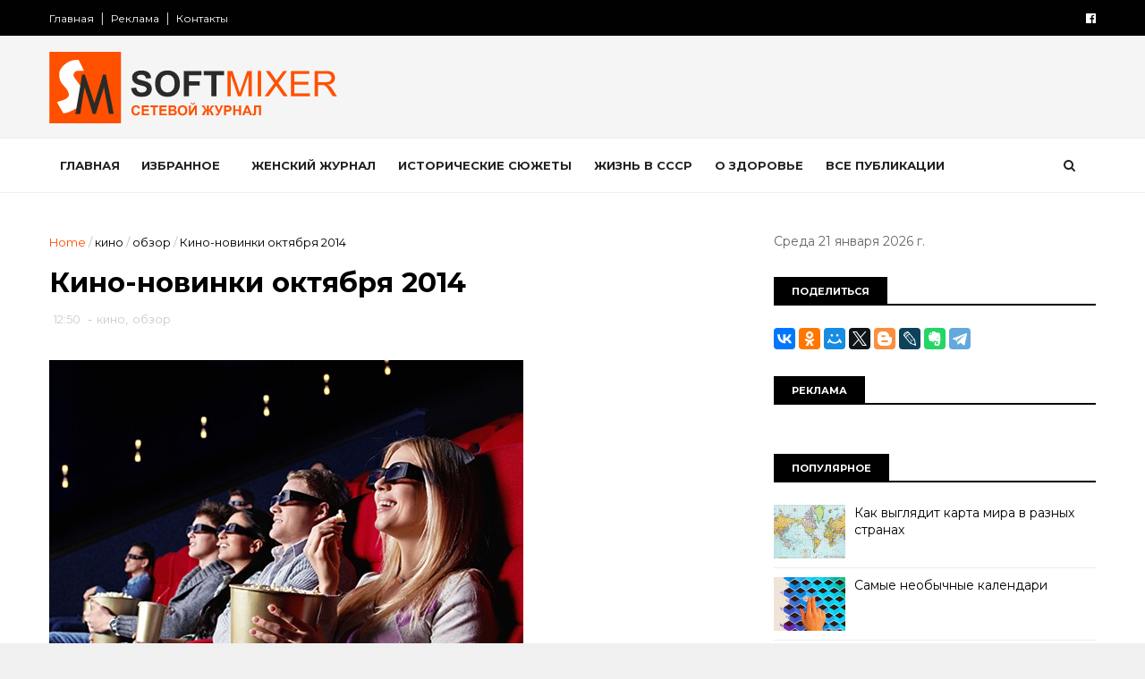

--- FILE ---
content_type: text/html; charset=UTF-8
request_url: https://www.softmixer.com/b/stats?style=BLACK_TRANSPARENT&timeRange=ALL_TIME&token=APq4FmAlTOjGCl7ogKE7PJ6nwtiHsI1wVJ3oYjDgBFWTotspnEMY2D48AZdCMei6whyjVBIzNskA_MfsUtPq4SeBZlqLHoY6KA
body_size: 42
content:
{"total":37892422,"sparklineOptions":{"backgroundColor":{"fillOpacity":0.1,"fill":"#000000"},"series":[{"areaOpacity":0.3,"color":"#202020"}]},"sparklineData":[[0,83],[1,99],[2,83],[3,91],[4,78],[5,81],[6,84],[7,84],[8,83],[9,85],[10,84],[11,73],[12,70],[13,62],[14,59],[15,81],[16,60],[17,65],[18,76],[19,84],[20,84],[21,100],[22,89],[23,83],[24,79],[25,76],[26,81],[27,81],[28,80],[29,8]],"nextTickMs":45569}

--- FILE ---
content_type: text/javascript; charset=UTF-8
request_url: https://www.softmixer.com/feeds/posts/default/-/%D0%BE%D0%B1%D0%B7%D0%BE%D1%80?alt=json-in-script&max-results=3&callback=jQuery111006450935168236418_1768965291983&_=1768965291984
body_size: 30447
content:
// API callback
jQuery111006450935168236418_1768965291983({"version":"1.0","encoding":"UTF-8","feed":{"xmlns":"http://www.w3.org/2005/Atom","xmlns$openSearch":"http://a9.com/-/spec/opensearchrss/1.0/","xmlns$blogger":"http://schemas.google.com/blogger/2008","xmlns$georss":"http://www.georss.org/georss","xmlns$gd":"http://schemas.google.com/g/2005","xmlns$thr":"http://purl.org/syndication/thread/1.0","id":{"$t":"tag:blogger.com,1999:blog-4178805131267059646"},"updated":{"$t":"2026-01-17T23:24:15.436+02:00"},"category":[{"term":"История"},{"term":"интересно"},{"term":"знаменитости"},{"term":"юмор"},{"term":"города и страны"},{"term":"фото"},{"term":"необычное"},{"term":"новости"},{"term":"гаджеты"},{"term":"факты"},{"term":"Россия"},{"term":"технологии"},{"term":"размышления на тему"},{"term":"животные"},{"term":"СССР"},{"term":"обзор"},{"term":"советы"},{"term":"политика и политики"},{"term":"авто"},{"term":"кухня"},{"term":"кино"},{"term":"познавательно"},{"term":"психология"},{"term":"космос"},{"term":"компьютер"},{"term":"искусство"},{"term":"самое-самое"},{"term":"мнение"},{"term":"непознаное"},{"term":"женщина"},{"term":"праздники"},{"term":"коты"},{"term":"безопасность"},{"term":"артисты"},{"term":"война"},{"term":"питание"},{"term":"наука"},{"term":"природа"},{"term":"загадки"},{"term":"что это"},{"term":"интернет"},{"term":"софт"},{"term":"он-лайн сервис"},{"term":"электроника"},{"term":"мужчина и женщина"},{"term":"напитки"},{"term":"товары"},{"term":"здоровье"},{"term":"деньги"},{"term":"экономика"},{"term":"собаки"},{"term":"продукты"},{"term":"креатив"},{"term":"США"},{"term":"реклама"},{"term":"сооружения"},{"term":"тайна"},{"term":"увлечение"},{"term":"катастрофа"},{"term":"отношения"},{"term":"выставка"},{"term":"интервью"},{"term":"лоховодство"},{"term":"человек"},{"term":"миф"},{"term":"русские"},{"term":"дети"},{"term":"оружие"},{"term":"преступление"},{"term":"спорт"},{"term":"техника"},{"term":"Третий Рейх"},{"term":"путешествия"},{"term":"биография"},{"term":"язык"},{"term":"фотография"},{"term":"авиа"},{"term":"люди"},{"term":"любовь"},{"term":"демотиватор"},{"term":"вещи"},{"term":"прогноз"},{"term":"морской транспорт"},{"term":"позитив"},{"term":"дурдом"},{"term":"тенденции"},{"term":"политика"},{"term":"утраты"},{"term":"воспоминания"},{"term":"игры"},{"term":"музыка"},{"term":"красота"},{"term":"религия"},{"term":"Москва"},{"term":"конкурс"},{"term":"медицина"},{"term":"юбилей"},{"term":"изобретение"},{"term":"мистика"},{"term":"трагедия"},{"term":"расследования"},{"term":"работа"},{"term":"будущее"},{"term":"америка"},{"term":"книги"},{"term":"фотоаппарат"},{"term":"чудеса"},{"term":"катаклизм"},{"term":"сделай сам"},{"term":"терроризм"},{"term":"архитектура"},{"term":"иностранцы"},{"term":"слова"},{"term":"противостояние"},{"term":"церковь"},{"term":"девайсы"},{"term":"жизнь"},{"term":"мир"},{"term":"насекомые"},{"term":"драгоценности"},{"term":"пророчество"},{"term":"творчество"},{"term":"бизнес"},{"term":"традиции"},{"term":"транспорт"},{"term":"археология"},{"term":"обман"},{"term":"дизайн"},{"term":"секреты"},{"term":"туризм"},{"term":"шпионы и разведчики"},{"term":"памятник"},{"term":"растения"},{"term":"тест"},{"term":"диета"},{"term":"запрет"},{"term":"птицы"},{"term":"суеверие"},{"term":"событие"},{"term":"цитаты"},{"term":"образование"},{"term":"премия"},{"term":"цветы"},{"term":"видео"},{"term":"закон"},{"term":"мода"},{"term":"музей"},{"term":"сладости"},{"term":"худшее"},{"term":"анекдот"},{"term":"апокалипсис"},{"term":"косметика"},{"term":"перлы"},{"term":"рейтинг"},{"term":"семья"},{"term":"фестиваль"},{"term":"Microsoft"},{"term":"богатство"},{"term":"водный мир"},{"term":"концепт"},{"term":"океан"},{"term":"MWC 2011"},{"term":"CES-2011"},{"term":"военные технологии"},{"term":"одежда"},{"term":"открытки"},{"term":"ностальгия"},{"term":"обычай"},{"term":"рецепты"},{"term":"скандал"},{"term":"3D"},{"term":"армия"},{"term":"лохотрон"},{"term":"мужчина"},{"term":"нло"},{"term":"робот"},{"term":"этикет"},{"term":"CeBIT 2011"},{"term":"достопримечательности"},{"term":"лучшее"},{"term":"приметы"},{"term":"рекорд"},{"term":"экология"},{"term":"герой"},{"term":"идеология"},{"term":"литература"},{"term":"происшествие"},{"term":"фантастика"},{"term":"Женева-2011"},{"term":"аномалия"},{"term":"грибы"},{"term":"кризис"},{"term":"менталитет"},{"term":"обалдеть"},{"term":"общество"},{"term":"профессия"},{"term":"сказка"},{"term":"стройка"},{"term":"телевизор"},{"term":"бедствие"},{"term":"бомонд"},{"term":"зодиак"},{"term":"наказание"},{"term":"образ жизни"},{"term":"открытия"},{"term":"рыба"},{"term":"тедевидение"},{"term":"Европа"},{"term":"авария"},{"term":"афера"},{"term":"гипотезы"},{"term":"земля"},{"term":"куклы"},{"term":"курьезы"},{"term":"прощание"},{"term":"арт"},{"term":"иллюзии"},{"term":"информация"},{"term":"молодежь"},{"term":"мораль"},{"term":"телевидение"},{"term":"флот"},{"term":"фокусы"},{"term":"криминал"},{"term":"причуды"},{"term":"развлечения"},{"term":"сокровища"},{"term":"фальсификация"},{"term":"афоризмы"},{"term":"гороскоп"},{"term":"клад"},{"term":"легенда"},{"term":"мото"},{"term":"навигатор"},{"term":"подарки"},{"term":"пропаганда"},{"term":"стихия"},{"term":"странности"},{"term":"философия"},{"term":"чудаки"},{"term":"GPS"},{"term":"парфюмерия"},{"term":"погром"},{"term":"православие"},{"term":"программы"},{"term":"прошлое"},{"term":"связь"},{"term":"топливо"},{"term":"аккультизм"},{"term":"астрология"},{"term":"дача"},{"term":"интерьер"},{"term":"климат"},{"term":"маркетинг"},{"term":"статистика"},{"term":"шоу"},{"term":"эпидемия"},{"term":"власть"},{"term":"духи"},{"term":"казус"},{"term":"наркотик"},{"term":"он-лайн игры"},{"term":"пенсия"},{"term":"протест"},{"term":"свобода"},{"term":"театр"},{"term":"финансы"},{"term":"экстрим"},{"term":"Поздравление"},{"term":"аудио"},{"term":"головоломка"},{"term":"железо"},{"term":"капитализм"},{"term":"коррупция"},{"term":"механизм"},{"term":"мистификация"},{"term":"национализм"},{"term":"несбывшееся"},{"term":"нравы"},{"term":"оккультизм"},{"term":"ремонт"},{"term":"рептилии"},{"term":"рыбалка"},{"term":"соревнование"},{"term":"удача"},{"term":"успех"},{"term":"хак"},{"term":"чиновники"},{"term":"экскурсия"},{"term":"\u000B\u0012\u0018безопасность\f\u000B\u0012\u0010продукты\f"},{"term":"\u000B\u0012\u0018знаменитости\f"},{"term":"info"},{"term":"softmixer"},{"term":"Журналы"},{"term":"альтернатива"},{"term":"атеизм"},{"term":"без"},{"term":"бытовая техника"},{"term":"графика"},{"term":"макро"},{"term":"масс-медиа"},{"term":"мафия"},{"term":"мебель"},{"term":"недвижимость"},{"term":"носители"},{"term":"посуда"},{"term":"притчи"},{"term":"раз"},{"term":"релакс"},{"term":"ресурсы"},{"term":"сволочи"},{"term":"субкультура"},{"term":"толерантность"},{"term":"утопия"},{"term":"фауна"},{"term":"эстрада"}],"title":{"type":"text","$t":"SOFTMIXER"},"subtitle":{"type":"html","$t":"Сетевой журнал"},"link":[{"rel":"http://schemas.google.com/g/2005#feed","type":"application/atom+xml","href":"https:\/\/www.softmixer.com\/feeds\/posts\/default"},{"rel":"self","type":"application/atom+xml","href":"https:\/\/www.blogger.com\/feeds\/4178805131267059646\/posts\/default\/-\/%D0%BE%D0%B1%D0%B7%D0%BE%D1%80?alt=json-in-script\u0026max-results=3"},{"rel":"alternate","type":"text/html","href":"https:\/\/www.softmixer.com\/search\/label\/%D0%BE%D0%B1%D0%B7%D0%BE%D1%80"},{"rel":"hub","href":"http://pubsubhubbub.appspot.com/"},{"rel":"next","type":"application/atom+xml","href":"https:\/\/www.blogger.com\/feeds\/4178805131267059646\/posts\/default\/-\/%D0%BE%D0%B1%D0%B7%D0%BE%D1%80\/-\/%D0%BE%D0%B1%D0%B7%D0%BE%D1%80?alt=json-in-script\u0026start-index=4\u0026max-results=3"}],"author":[{"name":{"$t":"Симонов И"},"uri":{"$t":"http:\/\/www.blogger.com\/profile\/06148464240160477114"},"email":{"$t":"noreply@blogger.com"},"gd$image":{"rel":"http://schemas.google.com/g/2005#thumbnail","width":"16","height":"16","src":"https:\/\/img1.blogblog.com\/img\/b16-rounded.gif"}}],"generator":{"version":"7.00","uri":"http://www.blogger.com","$t":"Blogger"},"openSearch$totalResults":{"$t":"419"},"openSearch$startIndex":{"$t":"1"},"openSearch$itemsPerPage":{"$t":"3"},"entry":[{"id":{"$t":"tag:blogger.com,1999:blog-4178805131267059646.post-4068275524952243572"},"published":{"$t":"2023-02-05T09:00:00.000+02:00"},"updated":{"$t":"2023-02-05T17:21:30.888+02:00"},"category":[{"scheme":"http://www.blogger.com/atom/ns#","term":"животные"},{"scheme":"http://www.blogger.com/atom/ns#","term":"коты"},{"scheme":"http://www.blogger.com/atom/ns#","term":"обзор"}],"title":{"type":"text","$t":"Кошки стоящие целое состояние"},"content":{"type":"html","$t":"\u003Cp\u003E\u003Cimg width=\"530\" height=\"383\" title=\"19-Кошка породы саванна сидит у фонтана\" style=\"display: inline;\" alt=\"19-Кошка породы саванна сидит у фонтана\" src=\"https:\/\/blogger.googleusercontent.com\/img\/b\/R29vZ2xl\/AVvXsEgHLdzgPxtZGZebduI9NWTzTodlUYhnRSlmMbK9kCD2yxk5jWl_ccVI9wiuj9nIxyXmn-dUhqv43cyhC6RJy7uw_pgonxtoJ77SWnu4gTJ7IeEEYUYHCCqhuTtrnSs2mzeN09Da3euFVdg\/?imgmax=800\"\u003E\u003C\/p\u003E\u003Cp\u003EВ мире более 250 пород кошек: лысых и пушистых, своенравных и дружелюбных, ласковых и свободолюбивых. Но есть то, что объединяет их всех: они невероятно красивые. Тот, кто хочет завести себе мяукающего друга, может взять котенка из приюта, а может купить в элитном питомнике. Предлагаем и вам узнать цены на самых экзотичных представителей кошачьего мира. Ниже - Топ-18 самых дорогих пород кошек…\u003Ca name='more'\u003E\u003C\/a\u003E\u003Cp\u003E\u003Ca name=\"more\"\u003E\u003C\/a\u003E\u003Cp\u003E\u003Cb\u003E18 место занимает \u003C\/b\u003E\u003Cp\u003E\u003Cimg width=\"530\" height=\"563\" title=\"s800\" style=\"display: inline;\" alt=\"s800\" src=\"https:\/\/blogger.googleusercontent.com\/img\/b\/R29vZ2xl\/AVvXsEgHO_k88meHbLgu_BzmEs2IkjB22okENGrMzDvdYJZCbYaqk22pvFsULYA6891TX_IQJK3tvUajjoIyqImkUG0VGpQ1ZwD_U3Fp0i4F5ma7okUvXVaj3slk8eM2I2j0OQBukXhPJ6JROVo\/?imgmax=800\"\u003E\u003Cp\u003EПорода кошки под название Девон-рекс. Порода выведена в Великобритании средняя мировая стоимость такого питомца колеблется в приделах 500-1400 долларов. \u003Cp\u003E\u003Cb\u003E17 место занимает \u003C\/b\u003E\u003Cp\u003E\u003Cimg width=\"530\" height=\"376\" title=\"Peterbald_07-650x461\" style=\"display: inline;\" alt=\"Peterbald_07-650x461\" src=\"https:\/\/blogger.googleusercontent.com\/img\/b\/R29vZ2xl\/AVvXsEhnop64Yo9EndxCHt43DgK0tNQLtz6tWzqMLg41qCT6i1DfxxxeSoWXAEih72ufMPMyvg5461h_sSvIszTyG7KKmzz6rvItk8EwsOQyyrAtLeIhDIb27jfMwPCQ5lLpJxnxfxk_EqM-C_s\/?imgmax=800\"\u003E\u003Cp\u003EПорода под названием Петерболд или петербургский сфинкс выведена в России средняя рыночная стоимость кошки в пределах от 350 до 1250 американских долларов \u003Cp\u003E\u003Cb\u003E16 место занимает \u003C\/b\u003E\u003Cp\u003E\u003Cimg width=\"530\" height=\"398\" title=\"14\" style=\"display: inline;\" alt=\"14\" src=\"https:\/\/blogger.googleusercontent.com\/img\/b\/R29vZ2xl\/AVvXsEiKRUCFY1w1blW7iMIZZD1fvji9mbXppRmqZ-zDj-ojco5OmwZ5vkut7ibOXNX-lWwmvzO1TfSn65Fkh1oNDkUkEGlM_zhoOtrNi4Uh2b8KJVJ23VGjSl4r-7lt5ed4wYBqWUIs-RJUHxM\/?imgmax=800\"\u003E\u003Cp\u003Eпорода под названием Гималайская кошка страна зарождения породы США. Средняя рыночная стоимость одной особи составляет 500-1450 у.е. \u003Cp\u003E\u003Cb\u003E15 место занимает \u003C\/b\u003E\u003Cp\u003E\u003Ca href=\"http:\/\/cdn.fishki.net\/upload\/post\/2017\/10\/03\/2395578\/184766778.jpg\"\u003E\u003Cimg width=\"530\" height=\"303\" title=\"clip_image004\" style=\"display: inline;\" alt=\"clip_image004\" src=\"https:\/\/blogger.googleusercontent.com\/img\/b\/R29vZ2xl\/AVvXsEjrH0x7-GY1Nm5E1xnlVAaB9X_7WfMQLS7Mk66cmFNxCB9I-iKMUUnqpF9mA4wZT8_E7eOg07r6D2tURwhFIPJbeGjj9AISmH7O2A1zt8IQRpLdiH2LhUoGAOuKBs5BRDKbGcDWnApZv_w\/?imgmax=800\"\u003E\u003C\/a\u003E\u003Cp\u003Eпорода Шотландская вислоухая или скоттиш-фолд страна происхождения Шотландия. Примерная рыночная стоимость 200-1500 долларов \u003Cp\u003E\u003Cb\u003E14 место занимает \u003C\/b\u003E\u003Cp\u003E\u003Ca href=\"http:\/\/cdn.fishki.net\/upload\/post\/2017\/10\/03\/2395578\/184766867.jpg\"\u003E\u003Cimg width=\"530\" height=\"353\" title=\"clip_image005\" style=\"display: inline;\" alt=\"clip_image005\" src=\"https:\/\/blogger.googleusercontent.com\/img\/b\/R29vZ2xl\/AVvXsEh9pV7dk8x00XG6OCvSiisprWUQwLq7DA5IG50heSsN-ZFRAOXlduxw9Cx9k3QoAO4YPwOb0R9qS75a7boPG7A2Krdu_1JkZECnQvxqlCBmrtjzQl6v2da5EYCm6lI43STcf0gBD-FkXxg\/?imgmax=800\"\u003E\u003C\/a\u003E\u003Cp\u003EКанадский сфинкс первый вид был обнаружен в Канаде. Вам предеться выложить за такого питомца от 400 до 1550 долларов \u003Cp\u003E\u003Cb\u003E13 место занимает \u003C\/b\u003E\u003Cp\u003E\u003Cimg width=\"530\" height=\"530\" title=\"27-Роскошная кошка породы британская короткошерстная\" style=\"display: inline;\" alt=\"27-Роскошная кошка породы британская короткошерстная\" src=\"https:\/\/blogger.googleusercontent.com\/img\/b\/R29vZ2xl\/AVvXsEjj1IbI-MvBzTmWAP06ndhQMX2PnUinVzeCc2eow1wC0T58U8s5Ws5LSgNu9GaXboiM3kvTonb-Pn01eEhrSaRty4OyP0WCe19DrZO7lqW3h2o-lpbDS9AvnalTfaLxRyk9uyRvqaY9Jlk\/?imgmax=800\"\u003E\u003Cp\u003Eпорода кошки Британская короткошерстная. Страна вывода Англия. Примерная стоимость на рынке от 500 до 1500 у.е \u003Cp\u003E\u003Cb\u003E12 место занимает \u003C\/b\u003E\u003Cp\u003E\u003Cimg width=\"530\" height=\"427\" title=\"maine-coon-1\" style=\"display: inline;\" alt=\"maine-coon-1\" src=\"https:\/\/blogger.googleusercontent.com\/img\/b\/R29vZ2xl\/AVvXsEhzHjXPCC6l7mdnME7Vi7oymi03S_iGhC-WJr7RI8eXGc9u6miryC3ZhCewPayS7FgEeWQ8-O6McYQNYDIcW5kWqJDdmrRIaTUhsa24aV_Bdp3NtYEIevLz9-6PKG5XkHDpLQNlM2YSMuA\/?imgmax=800\"\u003E\u003Cp\u003EМейн-кун страна происхождения США Штат Мен Рыночная стоимость колеблется от 650-1600 долларов \u003Cp\u003E\u003Cb\u003E11 место занимает \u003C\/b\u003E\u003Cp\u003E\u003Cimg width=\"530\" height=\"397\" title=\"dredbaron2\" style=\"display: inline;\" alt=\"dredbaron2\" src=\"https:\/\/blogger.googleusercontent.com\/img\/b\/R29vZ2xl\/AVvXsEgEHq8jZMM5Gw5Ln4Xolgvce55bq30R4WFj5rrqKGysIUjvznlNBqdXx3_gjR6tsrhIfcvQsEHMKg9Cz4NvB6pj46Jz-AFOh9ALL1burBPPG779H2QTJcfgcnOPz4M1fQsY2ddwoqu9NpQ\/?imgmax=800\"\u003E\u003Cp\u003EЛаперм страна вывода США рыночная стоимость зависит от пола и класса животного 200-2000 долларов \u003Cp\u003E\u003Cb\u003E10 место занимает \u003C\/b\u003E\u003Cp\u003E\u003Cimg width=\"530\" height=\"380\" title=\"порода-кошек-русская-голубая\" style=\"display: inline;\" alt=\"порода-кошек-русская-голубая\" src=\"https:\/\/blogger.googleusercontent.com\/img\/b\/R29vZ2xl\/AVvXsEjvI6ziaP2l_87sY5iIKwxh66xYC8ombwwExGYMmt0Kw6lOcPUyeBYvFBXPZbHvksPOLHGi6-X_lEFBLNkX5jF_FUnarl_I3ZeoQWk6Wfs7O7b_w78pkawyOtI2q6bnwI7N3CCSBFaTlnI\/?imgmax=800\"\u003E\u003Cp\u003Eкрасивая Русская порода кошки под названием Русская голубая страна происхождения Россия средняя цена: 400-2000 долларов. \u003Cp\u003E\u003Cb\u003E9 место занимает \u003C\/b\u003E\u003Cp\u003E\u003Ca href=\"http:\/\/cdn.fishki.net\/upload\/post\/2017\/10\/03\/2395578\/184767360.jpg\"\u003E\u003Cimg width=\"530\" height=\"323\" title=\"clip_image010\" style=\"display: inline;\" alt=\"clip_image010\" src=\"https:\/\/blogger.googleusercontent.com\/img\/b\/R29vZ2xl\/AVvXsEiGV84Oz5Bosk7mOJR5SEanb8e8zOF2Rmc5ZNNJqXc3Cj3aZbLAio4xRWoB0oFUohhbRUjlmxJ7RHw4JPUbcbzXRvud4X3JCkl0edD4HXR4cbH9WAile1u1JZE-paC5tF6JSrU_zsqcgMg\/?imgmax=800\"\u003E\u003C\/a\u003E\u003Cp\u003EСеренгети выведена в США штат Калифорния в результате скрещивания бенгальской и ориентальной кошек. Стоит такая милота порядка 600-2000 у.е. \u003Cp\u003E\u003Cb\u003E8 место занимает \u003C\/b\u003E\u003Cp\u003E\u003Ca href=\"http:\/\/cdn.fishki.net\/upload\/post\/2017\/10\/03\/2395578\/184767815.jpg\"\u003E\u003Cimg width=\"530\" height=\"361\" title=\"clip_image011\" style=\"display: inline;\" alt=\"clip_image011\" src=\"https:\/\/blogger.googleusercontent.com\/img\/b\/R29vZ2xl\/AVvXsEjR-04QBwS3YfujoB9vz5JnBDDrdWjZPaYMHhPh4uZwZkyI53e2Lazrir1aF_UcRxC8SMUb9Q3hcfCLtjHyLVn3x-OYfRJFh5dSykx3vn0JkZeZaHTo_ylFssXh3zSkfIazAk_99BuDLOQ\/?imgmax=800\"\u003E\u003C\/a\u003E\u003Cp\u003EЭльф страна вывода США за такую кошечку вам придется отдать примерно 2000 американских долларов \u003Cp\u003E\u003Cb\u003E7 место занимает \u003C\/b\u003E\u003Cp\u003E\u003Ca href=\"http:\/\/cdn.fishki.net\/upload\/post\/2017\/10\/03\/2395578\/184768105.jpg\"\u003E\u003Cimg width=\"530\" height=\"353\" title=\"clip_image012\" style=\"display: inline;\" alt=\"clip_image012\" src=\"https:\/\/blogger.googleusercontent.com\/img\/b\/R29vZ2xl\/AVvXsEhj_brWId67dY2kYTUA0RmKHdj2RwBTU-OUhp1XqDtnyj8hNeQ2rc9Hl8t5xtXxvgr972THfBXN4F8BV5GpfKBUMGBMLKcxipA0cXn4ViHk2DvxXZ6OGOCAFSITp4MxWyiJp686EsQOJIw\/?imgmax=800\"\u003E\u003C\/a\u003E\u003Cp\u003Eпорода Тойгер происхождения Америка а цена сильно зависит от окраса и пола питомца и составляет от 500 до 3000 долларов \u003Cp\u003E\u003Cb\u003E6 место занимает \u003C\/b\u003E\u003Cp\u003E\u003Ca href=\"http:\/\/cdn.fishki.net\/upload\/post\/2017\/10\/03\/2395578\/184768367.jpg\"\u003E\u003Cimg width=\"530\" height=\"405\" title=\"clip_image013\" style=\"display: inline;\" alt=\"clip_image013\" src=\"https:\/\/blogger.googleusercontent.com\/img\/b\/R29vZ2xl\/AVvXsEiAYcTP6fvEI2COTcozOUwFSk7IIi-kKtNCB8r2C3dUq3ttiHwrFLZtx5JoxAM0M9I91EO2DMEMv_zD9sMjDqLKW4QIBD0pmkkIupAFiNFR4OoO_DsO7cpnaC7bcDQPoHcrbtmpR9epTlc\/?imgmax=800\"\u003E\u003C\/a\u003E\u003Cp\u003Eпорода Американский кёрл родина кошки США цена начинается от 1000 у.е и достигает на отдельные экземпляры до 4000 у.е. \u003Cp\u003E\u003Cb\u003E5 место занимает \u003C\/b\u003E\u003Cp\u003E\u003Ca href=\"http:\/\/cdn.fishki.net\/upload\/post\/2017\/10\/03\/2395578\/184768471.jpg\"\u003E\u003Cimg width=\"530\" height=\"373\" title=\"clip_image014\" style=\"display: inline;\" alt=\"clip_image014\" src=\"https:\/\/blogger.googleusercontent.com\/img\/b\/R29vZ2xl\/AVvXsEhau506Au-kJYEDZQXnq1U3W1pQgRhSicWyiPRBoGkmonGBob2V8NKW0-llPDBUxus56WO_lNFvTGhMfzkrFmtxLy8mHY_MQd1_G8hweOBVysC-MWDdq3IR-ZogwQmQMi2lC0Nxw4PFmLg\/?imgmax=800\"\u003E\u003C\/a\u003E\u003Cp\u003EБенгальская кошка также родина вида США цена порядка 1000 до 4500 у.е. \u003Cp\u003E\u003Cb\u003E4 место занимает \u003C\/b\u003E\u003Cp\u003E\u003Cimg width=\"530\" height=\"670\" title=\"2108612725_1\" style=\"display: inline;\" alt=\"2108612725_1\" src=\"https:\/\/blogger.googleusercontent.com\/img\/b\/R29vZ2xl\/AVvXsEjrwCaSpRo55qP3CQydultn8ybzaG4mnFBxwLBODNe5Fcj2KUZfSUKFfBp0AsJd125iEf3pG6Qv-Lj9gCVNAI3S1IkAJ6GQQv1rKtB7Zu-YRfsVUbZ4zy3bQVRnU3O4VutgC13FGH5DLkg\/?imgmax=800\"\u003E\u003Cp\u003Eкрасавица Сафари страна вывода Соединенные Штаты Америки в начале 1970-х годов. Минимальная стоимость начинается от 4000 у.е и достигает за отдельные экземляры до 8000 у.е. \u003Cp\u003E\u003Cb\u003E3 место и бронзу получает \u003C\/b\u003E\u003Cp\u003E\u003Cimg width=\"530\" height=\"390\" title=\"THAILAND DIAMOND EYE CAT\" style=\"display: inline;\" alt=\"THAILAND DIAMOND EYE CAT\" src=\"https:\/\/blogger.googleusercontent.com\/img\/b\/R29vZ2xl\/AVvXsEj2z4ot2MgLuQ4Ucif1LGIsZI7XDZ0k7sNoNn4m86F7hiZ2zfnkuTrkXFTKb2zjGv2i4aPlwiHE_h1c5xlZT5Wvpfr4kYVHaNoBJuunQnwqZhZA20o0pAfntSKWZ73gc_nrYXi-ByhBN64\/?imgmax=800\"\u003E\u003Cp\u003Eвид под названием Као-мани редкая порода кошек Тайского происхождения средняя стоимость может достигать 10 000 у.е.\u003Cbr\u003Eза одну особь \u003Cp\u003E\u003Cb\u003E2 место и серебро получает \u003C\/b\u003E\u003Cp\u003E\u003Cimg width=\"530\" height=\"795\" title=\"koshki-porody-chauzi-foto-2\" style=\"display: inline;\" alt=\"koshki-porody-chauzi-foto-2\" src=\"https:\/\/blogger.googleusercontent.com\/img\/b\/R29vZ2xl\/AVvXsEi9_nBMa8zKLaK96Q4zqdQw020I3r-PabvhuRfaPOws4LsTh6vH62sVEpxiiKUwsygvxsglITZf5DuTro528js-c_Ro-ohPJdRUcuQlC1LOrZ9mF-8raPlNVnDB6UDrbUDV6L0bEgktliQ\/?imgmax=800\"\u003E\u003Cp\u003Eпорода Чаузи страна происхождения США рыночная стоимость 8-10 тысяч у.е \u003Cp\u003E\u003Cb\u003E1 МЕСТО и золото получает \u003C\/b\u003E\u003Cp\u003E\u003Cimg width=\"530\" height=\"352\" title=\"15-Кошки породы саванна\" style=\"display: inline;\" alt=\"15-Кошки породы саванна\" src=\"https:\/\/blogger.googleusercontent.com\/img\/b\/R29vZ2xl\/AVvXsEhVtumesu_ear4fWhB3AB73moRONPXoWY_2Jzhs3VKaY6oGb8msqX2EhVpKXkXaneBV3lrafLirt70i84tYxl5F3NBWuQNzpSSMGlcFKuqE5_Pcjz14W56J-5M-z_PA1cqNd55Yj4E3fk8\/?imgmax=800\"\u003E\u003Cp\u003Eуникальная порода кошки под названием Саванна - это смешанный вид домашней кошки и дикого сервала вес одной особи может достигать 18 кг а высота до 65 сантиметров стартовая цена начинается от 4 тысяч долларов сша и заканчивается в приделах 25 тысяч долларов за отдельные экземпляры. \u003Cp\u003E\u003Cbr\u003E\u003Cp\u003E\u003Cbr\u003E\u003Cp\u003E\u003Cbr\u003E\u003Cp\u003E\u003Chr\u003E"},"link":[{"rel":"replies","type":"application/atom+xml","href":"https:\/\/www.softmixer.com\/feeds\/4068275524952243572\/comments\/default","title":"Комментарии к сообщению"},{"rel":"replies","type":"text/html","href":"https:\/\/www.softmixer.com\/2017\/10\/blog-post_3.html#comment-form","title":"Комментарии: 0"},{"rel":"edit","type":"application/atom+xml","href":"https:\/\/www.blogger.com\/feeds\/4178805131267059646\/posts\/default\/4068275524952243572"},{"rel":"self","type":"application/atom+xml","href":"https:\/\/www.blogger.com\/feeds\/4178805131267059646\/posts\/default\/4068275524952243572"},{"rel":"alternate","type":"text/html","href":"https:\/\/www.softmixer.com\/2017\/10\/blog-post_3.html","title":"Кошки стоящие целое состояние"}],"author":[{"name":{"$t":"Lucia"},"uri":{"$t":"http:\/\/www.blogger.com\/profile\/09103440070786419001"},"email":{"$t":"noreply@blogger.com"},"gd$image":{"rel":"http://schemas.google.com/g/2005#thumbnail","width":"16","height":"16","src":"https:\/\/img1.blogblog.com\/img\/b16-rounded.gif"}}],"media$thumbnail":{"xmlns$media":"http://search.yahoo.com/mrss/","url":"https:\/\/blogger.googleusercontent.com\/img\/b\/R29vZ2xl\/AVvXsEgHLdzgPxtZGZebduI9NWTzTodlUYhnRSlmMbK9kCD2yxk5jWl_ccVI9wiuj9nIxyXmn-dUhqv43cyhC6RJy7uw_pgonxtoJ77SWnu4gTJ7IeEEYUYHCCqhuTtrnSs2mzeN09Da3euFVdg\/s72-c?imgmax=800","height":"72","width":"72"},"thr$total":{"$t":"0"}},{"id":{"$t":"tag:blogger.com,1999:blog-4178805131267059646.post-2642611975743279108"},"published":{"$t":"2021-07-07T09:13:00.000+03:00"},"updated":{"$t":"2021-07-07T21:13:53.944+03:00"},"category":[{"scheme":"http://www.blogger.com/atom/ns#","term":"города и страны"},{"scheme":"http://www.blogger.com/atom/ns#","term":"обзор"}],"title":{"type":"text","$t":"Города, которые нужно увидеть хоть раз в жизни"},"content":{"type":"html","$t":"\u003Cp\u003E\u003Ca href=\"https:\/\/blogger.googleusercontent.com\/img\/b\/R29vZ2xl\/AVvXsEiNe6ymMRlNWVEgo0aJQ-jK7en4iO29HObu4ldmTObta5NU_jUrAdYAPj3L3sUiGA9dz-_LDjICWW_flt2vhCDn3E7sFydGaniEkS_u9HJxzBQom1dxf0KnUGmZlCkYYyBxDFrBSWcoYpo\/s1600-h\/file_4868%25255B13%25255D.jpg\"\u003E\u003Cimg width=\"530\" height=\"412\" title=\"file_4868\" style=\"display: inline;\" alt=\"file_4868\" src=\"http:\/\/lh6.ggpht.com\/-61PRVHzKmb0\/U3Jfg_ZA_NI\/AAAAAAAHSK4\/zTNIuQOeZic\/file_4868_thumb%25255B14%25255D.jpg?imgmax=800\"\u003E\u003C\/a\u003E\u003C\/p\u003E \u003Cp\u003EЭксперты крупнейшего в мире сайта для путешественников Trip Advisor составили рейтинг из 25 городов, которые были наиболее высоко оценены туристами со всего земного шара. А город, занявший первое место, удивил даже самих авторов этого списка…\u003C\/p\u003E\u003Ca name='more'\u003E\u003C\/a\u003E\u003Ca name=\"more\"\u003E\u003C\/a\u003E \u003Ca name=\"more\"\u003E\u003C\/a\u003E \u003Cp\u003E\u003Cstrong\u003EСан-Франциско, США\u003C\/strong\u003E\u003C\/p\u003E \u003Cp\u003E\u003Ca href=\"http:\/\/www.adme.ru\/illustration-and-photography\/25-gorodov-kotorye-nuzhno-uvidet-hotya-by-raz-v-zhizni-681605\/681605-5311505\/\"\u003E\u003Cimg width=\"530\" height=\"396\" title=\"clip_image001\" style=\"margin: 0px; display: inline;\" alt=\"clip_image001\" src=\"http:\/\/lh3.ggpht.com\/-Oq2-lxcsPH8\/U3Jfh3upnfI\/AAAAAAAHSLA\/TBHHHkyYNd4\/clip_image001%25255B3%25255D.jpg?imgmax=800\"\u003E\u003C\/a\u003E \u003Cp\u003E\u003Ca href=\"http:\/\/www.adme.ru\/illustration-and-photography\/25-gorodov-kotorye-nuzhno-uvidet-hotya-by-raz-v-zhizni-681605\/681605-5311555\/\"\u003E\u003Cimg width=\"530\" height=\"353\" title=\"clip_image002\" style=\"margin: 0px; display: inline;\" alt=\"clip_image002\" src=\"http:\/\/lh4.ggpht.com\/-pxswXd97XFI\/U3JfiqhHciI\/AAAAAAAHSLI\/V0zPMEWIU0A\/clip_image002%25255B3%25255D.jpg?imgmax=800\"\u003E\u003C\/a\u003E \u003Cp\u003EГород у залива полон приключений и достопримечательностей — вы можете поехать на пароме в Алькатрас, попробовать кухню Маленькой Италии или исследовать окрестные холмы. Этнический и культурный состав жителей Сан-Франциско является одним из самых разнообразных в США. Не забудьте позавтракать в Mama’s, прежде чем отправиться на Мост Золотые Ворота или в башню Койт. \u003Cp\u003E\u003Cb\u003EЧиангмай, Таиланд\u003C\/b\u003E \u003Cp\u003E\u003Ca href=\"http:\/\/www.adme.ru\/illustration-and-photography\/25-gorodov-kotorye-nuzhno-uvidet-hotya-by-raz-v-zhizni-681605\/681605-5311655\/\"\u003E\u003Cimg width=\"530\" height=\"397\" title=\"clip_image003\" style=\"margin: 0px; display: inline;\" alt=\"clip_image003\" src=\"http:\/\/lh5.ggpht.com\/-EpYd2njiVa4\/U3Jfjs-8hyI\/AAAAAAAHSLQ\/dDecq1qY61Y\/clip_image003%25255B3%25255D.jpg?imgmax=800\"\u003E\u003C\/a\u003E \u003Cp\u003E\u003Ca href=\"http:\/\/www.adme.ru\/illustration-and-photography\/25-gorodov-kotorye-nuzhno-uvidet-hotya-by-raz-v-zhizni-681605\/681605-5311605\/\"\u003E\u003Cimg width=\"530\" height=\"397\" title=\"clip_image004\" style=\"margin: 0px; display: inline;\" alt=\"clip_image004\" src=\"http:\/\/lh6.ggpht.com\/-bvTTtz029g8\/U3Jfkw8kSGI\/AAAAAAAHSLY\/b9WPKCK_FeM\/clip_image004%25255B3%25255D.jpg?imgmax=800\"\u003E\u003C\/a\u003E \u003Cp\u003EЧиангмай намного зеленее и тише, чем другие города Таиланда. Это место, называемое «Розой Севера», сочетает в себе все уникальные тайские особенности, включая знаменитые храмы. \u003Cp\u003E\u003Cb\u003EЛиссабон, Португалия\u003C\/b\u003E \u003Cp\u003E\u003Ca href=\"http:\/\/www.adme.ru\/illustration-and-photography\/25-gorodov-kotorye-nuzhno-uvidet-hotya-by-raz-v-zhizni-681605\/681605-5311755\/\"\u003E\u003Cimg width=\"530\" height=\"397\" title=\"clip_image005\" style=\"margin: 0px; display: inline;\" alt=\"clip_image005\" src=\"https:\/\/blogger.googleusercontent.com\/img\/b\/R29vZ2xl\/AVvXsEgN9jpdYuNoqn89LRoIG9d4j-C0GIs5zuiI_hQ2JnaxdSQmVWJxVDE9Z0koxqfXNFYe9Gl1s_T8BDQPDg0V4YnPDzLf1HshUGvswvgXeKX1As6gRNQIbs0ooz7Hck6segDMkOv-x97en0A\/?imgmax=800\"\u003E\u003C\/a\u003E \u003Cp\u003E\u003Ca href=\"http:\/\/www.adme.ru\/illustration-and-photography\/25-gorodov-kotorye-nuzhno-uvidet-hotya-by-raz-v-zhizni-681605\/681605-5311855\/\"\u003E\u003Cimg width=\"530\" height=\"348\" title=\"clip_image006\" style=\"margin: 0px; display: inline;\" alt=\"clip_image006\" src=\"http:\/\/lh6.ggpht.com\/-WK3DncdG4-A\/U3JfnQlq02I\/AAAAAAAHSLo\/lvzrylxLkO0\/clip_image006%25255B3%25255D.jpg?imgmax=800\"\u003E\u003C\/a\u003E \u003Cp\u003EЛиссабон отличается сочетанием средневековой и мавританской архитектуры. Город находится под присмотром огромного замка Святого Георгия. Даже трамваи в Лиссабоне можно назвать историческим наследием — большая часть из них по возрасту перешагнула вековой рубеж. \u003Cp\u003E\u003Cb\u003EСидней, Австралия\u003C\/b\u003E \u003Cp\u003E\u003Ca href=\"http:\/\/www.adme.ru\/illustration-and-photography\/25-gorodov-kotorye-nuzhno-uvidet-hotya-by-raz-v-zhizni-681605\/681605-5311905\/\"\u003E\u003Cimg width=\"530\" height=\"351\" title=\"clip_image007\" style=\"margin: 0px; display: inline;\" alt=\"clip_image007\" src=\"http:\/\/lh4.ggpht.com\/-UmLmLzIHxxA\/U3JfoYN8PpI\/AAAAAAAHSLw\/hH51OldgTQY\/clip_image007%25255B3%25255D.jpg?imgmax=800\"\u003E\u003C\/a\u003E \u003Cp\u003E\u003Ca href=\"http:\/\/www.adme.ru\/illustration-and-photography\/25-gorodov-kotorye-nuzhno-uvidet-hotya-by-raz-v-zhizni-681605\/681605-5311955\/\"\u003E\u003Cimg width=\"530\" height=\"353\" title=\"clip_image008\" style=\"margin: 0px; display: inline;\" alt=\"clip_image008\" src=\"https:\/\/blogger.googleusercontent.com\/img\/b\/R29vZ2xl\/AVvXsEhRadnzPN1LdKH8-BmDRmmtZbXfj3gapA6SMpn4RmYgDEf8vNjzmbuEVWeslUY-sVu76XlWhmfHWDldODHy29aZbDXpxPAGxZKQ7nB0paSElqZIeijwAZgNPpqib_wzBJ5cDBV7n6c9-3w\/?imgmax=800\"\u003E\u003C\/a\u003E \u003Cp\u003EГород Сидней знаменит своим оперным театром, мостом Харбор-Бридж и своими роскошными пляжами. Жилые кварталы большого Сиднея окружены национальными парками. Береговая линия (как внешняя «морская», так и внутригородская) крайне изрезана. Она изобилует многочисленными заливами, бухточками и островами. \u003Cp\u003E\u003Cb\u003EБудапешт, Венгрия\u003C\/b\u003E \u003Cp\u003E\u003Ca href=\"http:\/\/www.adme.ru\/illustration-and-photography\/25-gorodov-kotorye-nuzhno-uvidet-hotya-by-raz-v-zhizni-681605\/681605-5312105\/\"\u003E\u003Cimg width=\"530\" height=\"396\" title=\"clip_image009\" style=\"margin: 0px; display: inline;\" alt=\"clip_image009\" src=\"https:\/\/blogger.googleusercontent.com\/img\/b\/R29vZ2xl\/AVvXsEgr-m4OQLUOGqtfrQuZdiGykSAdWYVnamDJ2cPL2aKGrSJyG0m8yMZMzPhdQ2fntrFJ2dkrtEsXIg0vLxlxXoYh2wwbn-zw35eMtyAoh17WmKcmYjbRA9N2o3dHy_aF-opY49GrCV9TZKs\/?imgmax=800\"\u003E\u003C\/a\u003E \u003Cp\u003E\u003Ca href=\"http:\/\/www.adme.ru\/illustration-and-photography\/25-gorodov-kotorye-nuzhno-uvidet-hotya-by-raz-v-zhizni-681605\/681605-5312155\/\"\u003E\u003Cimg width=\"530\" height=\"351\" title=\"clip_image010\" style=\"margin: 0px; display: inline;\" alt=\"clip_image010\" src=\"http:\/\/lh4.ggpht.com\/-i-cZDCSvnZ0\/U3Jfq-LqlEI\/AAAAAAAHSMI\/ZKUJbLXafnU\/clip_image010%25255B3%25255D.jpg?imgmax=800\"\u003E\u003C\/a\u003E \u003Cp\u003EОкруженный Дунаем, холмами Буды на западе и Великими равнинами на востоке, Будапешт просто утопает в потрясающих пейзажах. Неоклассическая архитектура города по-прежнему великолепна, хотя и носит шрамы от Второй мировой войны. Будапешт построен на многочисленных термальных источниках, поэтому его бани обязательно должны быть в вашем списке достопримечательностей. \u003Cp\u003E\u003Cb\u003EБангкок, Таиланд\u003C\/b\u003E \u003Cp\u003E\u003Ca href=\"http:\/\/www.adme.ru\/illustration-and-photography\/25-gorodov-kotorye-nuzhno-uvidet-hotya-by-raz-v-zhizni-681605\/681605-5312355\/\"\u003E\u003Cimg width=\"530\" height=\"353\" title=\"clip_image011\" style=\"margin: 0px; display: inline;\" alt=\"clip_image011\" src=\"https:\/\/blogger.googleusercontent.com\/img\/b\/R29vZ2xl\/AVvXsEhZyWi6jTSrivJkfvMwTTvWKvv6vnrpWQjnicy9ff4HJjPODqE16TmG9NeizalXt7JHOA2r6bnf63aBR22T6yJAFpf4tOds77G25O6oQK34mW6PWdKMfbfON3E6hYhPCRI1n6LV_bUlPVVJ\/?imgmax=800\"\u003E\u003C\/a\u003E \u003Cp\u003E\u003Ca href=\"http:\/\/www.adme.ru\/illustration-and-photography\/25-gorodov-kotorye-nuzhno-uvidet-hotya-by-raz-v-zhizni-681605\/681605-5312405\/\"\u003E\u003Cimg width=\"530\" height=\"397\" title=\"clip_image012\" style=\"margin: 0px; display: inline;\" alt=\"clip_image012\" src=\"https:\/\/blogger.googleusercontent.com\/img\/b\/R29vZ2xl\/AVvXsEjWTypE3_UJ9BiSVWESr0rZRLGrFQ7NKKpYC20AY-Z88Y0TMlVndvZ3E8QU1NSHEr8HxFEfi0w-t0xy6gYU8YeGB7O8pBA6SDymq7ktrcoTOAbzmtbgFhHUaHuo887Eyl0ZvupyS10RgB4C\/?imgmax=800\"\u003E\u003C\/a\u003E \u003Cp\u003EБангкок умудряется сочетать в себе магическую красоту буддийских храмов и абсолютно сумасшедшую ночную жизнь. К тому же, это относительно дешевое место для путешествий. \u003Cp\u003E\u003Cb\u003EКейптаун, ЮАР\u003C\/b\u003E \u003Cp\u003E\u003Ca href=\"http:\/\/www.adme.ru\/illustration-and-photography\/25-gorodov-kotorye-nuzhno-uvidet-hotya-by-raz-v-zhizni-681605\/681605-5312505\/\"\u003E\u003Cimg width=\"530\" height=\"353\" title=\"clip_image013\" style=\"margin: 0px; display: inline;\" alt=\"clip_image013\" src=\"https:\/\/blogger.googleusercontent.com\/img\/b\/R29vZ2xl\/AVvXsEjHZYG6tt0bVE7LGZjk7a_H81ajgQOqYOHosuY6ZAmZONZore7oX-rP598lVhVvVkvw447nhcQT_5LVX49oNgRWeDoTJOUYL26oRYGCFRTHE-w_JkBfUoSYC87H3uODyl9KcZA9HqUOz21y\/?imgmax=800\"\u003E\u003C\/a\u003E \u003Cp\u003E\u003Ca href=\"http:\/\/www.adme.ru\/illustration-and-photography\/25-gorodov-kotorye-nuzhno-uvidet-hotya-by-raz-v-zhizni-681605\/681605-5312605\/\"\u003E\u003Cimg width=\"530\" height=\"330\" title=\"clip_image014\" style=\"margin: 0px; display: inline;\" alt=\"clip_image014\" src=\"https:\/\/blogger.googleusercontent.com\/img\/b\/R29vZ2xl\/AVvXsEhVXg_T6LXDJ_Zv0jzIVX8957QV1V-kXOrResWldlvEM84ZAmZaU2D6fEFhNfqYbNfEqnZxtPpFz96qSXfUNgrvfayKCRdqYK1sh2si3a033SjhLtctyedQGjetcumUO6y1GaAihSh0zTw\/?imgmax=800\"\u003E\u003C\/a\u003E \u003Cp\u003EКейптаун с одной стороны окружен километрами океана и нетронутых пляжей, а с другой — великолепным горным массивом. Это один из самых космополитичных африканских городов, имеющих колониальные корни, до сих пор прослеживающиеся в его архитектуре. \u003Cp\u003E\u003Cb\u003EЧикаго\u003C\/b\u003E\u003Cb\u003E, \u003C\/b\u003E\u003Cb\u003EСША\u003C\/b\u003E\u003Cb\u003E\u003C\/b\u003E \u003Cp\u003E\u003Ca href=\"http:\/\/www.adme.ru\/illustration-and-photography\/25-gorodov-kotorye-nuzhno-uvidet-hotya-by-raz-v-zhizni-681605\/681605-5312805\/\"\u003E\u003Cimg width=\"530\" height=\"367\" title=\"clip_image015\" style=\"margin: 0px; display: inline;\" alt=\"clip_image015\" src=\"https:\/\/blogger.googleusercontent.com\/img\/b\/R29vZ2xl\/AVvXsEiXo_9LjZPGGDNuLVSKMPpW0SWTvVhMX3EUN-1hP5zBZdUTaYtljiq_fpP1tUyO2T62SEalgyIkj3xTMX6vSkWXXlC32bqxCQFMMP5kdUnVqOxbLwJ4h3YizgrPneF2-HlLI7GEVYSQMA0\/?imgmax=800\"\u003E\u003C\/a\u003E \u003Cp\u003E\u003Ca href=\"http:\/\/www.adme.ru\/illustration-and-photography\/25-gorodov-kotorye-nuzhno-uvidet-hotya-by-raz-v-zhizni-681605\/681605-5312855\/\"\u003E\u003Cimg width=\"530\" height=\"353\" title=\"clip_image016\" style=\"margin: 0px; display: inline;\" alt=\"clip_image016\" src=\"http:\/\/lh6.ggpht.com\/-mYrHcw0Wolc\/U3JfwsSlzWI\/AAAAAAAHSM4\/UhW1D6sxUUA\/clip_image016%25255B3%25255D.jpg?imgmax=800\"\u003E\u003C\/a\u003E \u003Cp\u003EЧикаго является оплотом американского Среднего Запада, родиной блюза и очагом джазовой культуры. Здесь появились первые в мире небоскребы, а также современный Чикаго считается домом лучших комедийных шоу в США. \u003Cp\u003E\u003Cb\u003EДубай, ОАЭ\u003C\/b\u003E \u003Cp\u003E\u003Ca href=\"http:\/\/www.adme.ru\/illustration-and-photography\/25-gorodov-kotorye-nuzhno-uvidet-hotya-by-raz-v-zhizni-681605\/681605-5312955\/\"\u003E\u003Cimg width=\"530\" height=\"330\" title=\"clip_image017\" style=\"margin: 0px; display: inline;\" alt=\"clip_image017\" src=\"http:\/\/lh5.ggpht.com\/-AbiMEZw99y4\/U3JfxpdoDZI\/AAAAAAAHSNA\/2i4CoypQ_xs\/clip_image017%25255B3%25255D.jpg?imgmax=800\"\u003E\u003C\/a\u003E \u003Cp\u003E\u003Ca href=\"http:\/\/www.adme.ru\/illustration-and-photography\/25-gorodov-kotorye-nuzhno-uvidet-hotya-by-raz-v-zhizni-681605\/681605-5313055\/\"\u003E\u003Cimg width=\"530\" height=\"397\" title=\"clip_image018\" style=\"margin: 0px; display: inline;\" alt=\"clip_image018\" src=\"http:\/\/lh3.ggpht.com\/-9ZOpvof4mnM\/U3JfyQzTXDI\/AAAAAAAHSNI\/EpwMvg6sQ6o\/clip_image018%25255B3%25255D.jpg?imgmax=800\"\u003E\u003C\/a\u003E \u003Cp\u003EЕсли вы не очень заинтересованы в исторических достопримечательностях и хотите увидеть футуристический мегаполис, тогда Дубай — то, что надо. Он знаменит башней Бурдж Халифа — самым высоким зданием в мире, а также удивительными искусственными островами и лучшими пляжами на них. Это вызывает еще больше восхищения, если знать, что до 70-х годов ХХ века Дубай был небольшим племенным поселением. \u003Cp\u003E\u003Cb\u003EСанкт-Петербург, Россия\u003C\/b\u003E \u003Cp\u003E\u003Ca href=\"http:\/\/www.adme.ru\/illustration-and-photography\/25-gorodov-kotorye-nuzhno-uvidet-hotya-by-raz-v-zhizni-681605\/681605-5312205\/\"\u003E\u003Cimg width=\"530\" height=\"352\" title=\"clip_image019\" style=\"margin: 0px; display: inline;\" alt=\"clip_image019\" src=\"http:\/\/lh5.ggpht.com\/-hplAJGYnI2U\/U3JfzYWppmI\/AAAAAAAHSNQ\/5p4ljurCU8A\/clip_image019%25255B3%25255D.jpg?imgmax=800\"\u003E\u003C\/a\u003E \u003Cp\u003E\u003Ca href=\"http:\/\/www.adme.ru\/illustration-and-photography\/25-gorodov-kotorye-nuzhno-uvidet-hotya-by-raz-v-zhizni-681605\/681605-5312255\/\"\u003E\u003Cimg width=\"530\" height=\"297\" title=\"clip_image020\" style=\"margin: 0px; display: inline;\" alt=\"clip_image020\" src=\"http:\/\/lh4.ggpht.com\/-uLFTWpkAwKc\/U3Jf0aGA-FI\/AAAAAAAHSNY\/lgzK0NVAfw8\/clip_image020%25255B3%25255D.jpg?imgmax=800\"\u003E\u003C\/a\u003E \u003Cp\u003EПутешественники по всему миру считают Петербург самым европейским из всех русских городов — из-за его неоклассической архитектуры, многочисленных художественных галерей и андерграундных клубов. \u003Cp\u003E\u003Cb\u003EБарселона\u003C\/b\u003E\u003Cb\u003E, \u003C\/b\u003E\u003Cb\u003EИспания\u003C\/b\u003E\u003Cb\u003E\u003C\/b\u003E \u003Cp\u003E\u003Ca href=\"http:\/\/www.adme.ru\/illustration-and-photography\/25-gorodov-kotorye-nuzhno-uvidet-hotya-by-raz-v-zhizni-681605\/681605-5312455\/\"\u003E\u003Cimg width=\"530\" height=\"291\" title=\"clip_image021\" style=\"margin: 0px; display: inline;\" alt=\"clip_image021\" src=\"http:\/\/lh6.ggpht.com\/-VLxUN0c3cNA\/U3Jf1u4BtrI\/AAAAAAAHSNg\/sDBZ9gomjMQ\/clip_image021%25255B3%25255D.jpg?imgmax=800\"\u003E\u003C\/a\u003E \u003Cp\u003E\u003Ca href=\"http:\/\/www.adme.ru\/illustration-and-photography\/25-gorodov-kotorye-nuzhno-uvidet-hotya-by-raz-v-zhizni-681605\/681605-5312905\/\"\u003E\u003Cimg width=\"530\" height=\"297\" title=\"clip_image022\" style=\"margin: 0px; display: inline;\" alt=\"clip_image022\" src=\"http:\/\/lh5.ggpht.com\/-oA1i7U53Bmg\/U3Jf2hJovRI\/AAAAAAAHSNo\/8DMM00WSQeI\/clip_image022%25255B3%25255D.jpg?imgmax=800\"\u003E\u003C\/a\u003E \u003Cp\u003EБарселона совершенно особым образом сочетает в себе старое и новое. Большая часть города, как и столетия назад, состоит из узких улочек и старинных зданий, а на берегу вы обнаружите роскошные современные апартаменты и отели. \u003Cp\u003E\u003Cb\u003EБуэнос-Айрес, Аргентина\u003C\/b\u003E \u003Cp\u003E\u003Ca href=\"http:\/\/www.adme.ru\/illustration-and-photography\/25-gorodov-kotorye-nuzhno-uvidet-hotya-by-raz-v-zhizni-681605\/681605-5313105\/\"\u003E\u003Cimg width=\"530\" height=\"397\" title=\"clip_image023\" style=\"margin: 0px; display: inline;\" alt=\"clip_image023\" src=\"https:\/\/blogger.googleusercontent.com\/img\/b\/R29vZ2xl\/AVvXsEi18wBJOGjY8n9dkabd4Qn2FMQQ7cD0J_W5ASQrRjb2deuBY29VvLGmYEBxbkQaEfA9-fe_TUb3pk6Nhpt_vOGwecJx946jY5XW8JlWxABFZ0HQeT9R67p8T9eDD38qylIlBB01NCr9IpIW\/?imgmax=800\"\u003E\u003C\/a\u003E \u003Cp\u003E\u003Ca href=\"http:\/\/www.adme.ru\/illustration-and-photography\/25-gorodov-kotorye-nuzhno-uvidet-hotya-by-raz-v-zhizni-681605\/681605-5313155\/\"\u003E\u003Cimg width=\"530\" height=\"397\" title=\"clip_image024\" style=\"margin: 0px; display: inline;\" alt=\"clip_image024\" src=\"http:\/\/lh5.ggpht.com\/-Hc3XilF_B2Q\/U3Jf4xu_vmI\/AAAAAAAHSN4\/D1i5ZJ3pJIQ\/clip_image024%25255B3%25255D.jpg?imgmax=800\"\u003E\u003C\/a\u003E \u003Cp\u003EБуэнос-Айрес называют Парижем Южной Америки из-за богатого европейского наследия и потрясающей архитектуры города. Тем не менее он сохраняет свою латиноамериканскую страсть, уют уличных кафе и красоту тенистых парков. \u003Cp\u003E\u003Cb\u003EФлоренция\u003C\/b\u003E\u003Cb\u003E, \u003C\/b\u003E\u003Cb\u003EИталия\u003C\/b\u003E\u003Cb\u003E\u003C\/b\u003E \u003Cp\u003E\u003Ca href=\"http:\/\/www.adme.ru\/illustration-and-photography\/25-gorodov-kotorye-nuzhno-uvidet-hotya-by-raz-v-zhizni-681605\/681605-5313205\/\"\u003E\u003Cimg width=\"530\" height=\"360\" title=\"clip_image025\" style=\"margin: 0px; display: inline;\" alt=\"clip_image025\" src=\"https:\/\/blogger.googleusercontent.com\/img\/b\/R29vZ2xl\/AVvXsEi25kocLxUgNKzy7Myhl1w-ZHw9Et2ZUpwZ1TwrqtIha1p7yaTPls_ooM7tIcFBW-9JYMgcj2B_O6i5DkFXi3Jk6Rr8jrfsrzAE5k8LU14rypUi8Mj_aCjMqkM5fZ104nO6FIrmhdMVMbU\/?imgmax=800\"\u003E\u003C\/a\u003E\u003C\/p\u003E \u003Cp\u003E\u003Ca href=\"http:\/\/www.adme.ru\/illustration-and-photography\/25-gorodov-kotorye-nuzhno-uvidet-hotya-by-raz-v-zhizni-681605\/681605-5313255\/\"\u003E\u003Cimg width=\"530\" height=\"351\" title=\"clip_image026\" style=\"margin: 0px; display: inline;\" alt=\"clip_image026\" src=\"http:\/\/lh6.ggpht.com\/-eWx8mztcDS8\/U3Jf6qxtxqI\/AAAAAAAHSOI\/0Uzhdk_kBiU\/clip_image026%25255B3%25255D.jpg?imgmax=800\"\u003E\u003C\/a\u003E\u003C\/p\u003E \u003Cp\u003EФлоренция — это город, который кажется застывшим в прошлом. Здесь находятся многие из лучших итальянских музеев, соборов, галерей, площадей и магазинов. Советуем начинать осмотр города с собора Санта-Мария-дель-Фьоре и площади Синьории. \u003Cp\u003E\u003Cb\u003EНью-Йорк, США\u003C\/b\u003E \u003Cp\u003E\u003Ca href=\"http:\/\/www.adme.ru\/illustration-and-photography\/25-gorodov-kotorye-nuzhno-uvidet-hotya-by-raz-v-zhizni-681605\/681605-5313405\/\"\u003E\u003Cimg width=\"530\" height=\"353\" title=\"clip_image027\" style=\"margin: 0px; display: inline;\" alt=\"clip_image027\" src=\"https:\/\/blogger.googleusercontent.com\/img\/b\/R29vZ2xl\/AVvXsEiJ6DkQC3txTDn0fT8X8FCJoYcapc4o8IGIa-6Mwool_aeJdk18kp4vpQ_sGg2J6rZ4cA1WjiW6hCipJMJC_rm_GtcnJC1Bt-z3SQ16K5-MyDooSaOh4GS37FMsLVkufNNYa_TH2ocSpbo\/?imgmax=800\"\u003E\u003C\/a\u003E \u003Cp\u003E\u003Ca href=\"http:\/\/www.adme.ru\/illustration-and-photography\/25-gorodov-kotorye-nuzhno-uvidet-hotya-by-raz-v-zhizni-681605\/681605-5313455\/\"\u003E\u003Cimg width=\"530\" height=\"330\" title=\"clip_image028\" style=\"margin: 0px; display: inline;\" alt=\"clip_image028\" src=\"http:\/\/lh6.ggpht.com\/-wFcdGJ8HgM4\/U3Jf8iStGsI\/AAAAAAAHSOY\/ygfjAy1FI7A\/clip_image028%25255B3%25255D.jpg?imgmax=800\"\u003E\u003C\/a\u003E \u003Cp\u003EНью-Йорк можно назвать центром современной западной культуры. Если вы неспешно прокатитесь на велосипеде по Центральному парку, исследуете небоскребы в центре и съедите пиццу в одном из легендарных кафе, то поймете, что в этом городе найдется местечко для каждого. \u003Cp\u003E\u003Cb\u003EБерлин, Германия\u003C\/b\u003E \u003Cp\u003E\u003Ca href=\"http:\/\/www.adme.ru\/illustration-and-photography\/25-gorodov-kotorye-nuzhno-uvidet-hotya-by-raz-v-zhizni-681605\/681605-5313555\/\"\u003E\u003Cimg width=\"530\" height=\"328\" title=\"clip_image029\" style=\"margin: 0px; display: inline;\" alt=\"clip_image029\" src=\"http:\/\/lh5.ggpht.com\/-YnmKVLnNj5M\/U3Jf9mE4BjI\/AAAAAAAHSOg\/3rx62OBChUs\/clip_image029%25255B3%25255D.jpg?imgmax=800\"\u003E\u003C\/a\u003E \u003Cp\u003E\u003Ca href=\"http:\/\/www.adme.ru\/illustration-and-photography\/25-gorodov-kotorye-nuzhno-uvidet-hotya-by-raz-v-zhizni-681605\/681605-5313505\/\"\u003E\u003Cimg width=\"530\" height=\"385\" title=\"clip_image030\" style=\"margin: 0px; display: inline;\" alt=\"clip_image030\" src=\"http:\/\/lh4.ggpht.com\/-V1WvMCAmKCQ\/U3Jf-VrAhDI\/AAAAAAAHSOo\/hwSQqy1jUkw\/clip_image030%25255B3%25255D.jpg?imgmax=800\"\u003E\u003C\/a\u003E \u003Cp\u003EТак же, как Лондон и Париж, Берлин является центром уникальной многовековой культуры, искусства и архитектуры. Это своеобразная временная капсула, заключающая в себе фрагменты исторических периодов от Средневековья до наших дней, от Брандербургских ворот до Берлинской стены. \u003Cp\u003E\u003Cb\u003EШанхай, Китай\u003C\/b\u003E \u003Cp\u003E\u003Ca href=\"http:\/\/www.adme.ru\/illustration-and-photography\/25-gorodov-kotorye-nuzhno-uvidet-hotya-by-raz-v-zhizni-681605\/681605-5313755\/\"\u003E\u003Cimg width=\"530\" height=\"344\" title=\"clip_image031\" style=\"margin: 0px; display: inline;\" alt=\"clip_image031\" src=\"https:\/\/blogger.googleusercontent.com\/img\/b\/R29vZ2xl\/AVvXsEiMkz1ddLqCeFQwDrBL4DbNmwcvZpyDbAXOvhwvSudTH844iQfDJw-fZSTKn7GlEL1GJYnc1uOaf0ldPIK7VH8HrNv-g2955EV7hs2R9A6mkUWybWtJvZ_3m4MQRKV8uTn4rPUKrHDE6U7D\/?imgmax=800\"\u003E\u003C\/a\u003E \u003Cp\u003E\u003Ca href=\"http:\/\/www.adme.ru\/illustration-and-photography\/25-gorodov-kotorye-nuzhno-uvidet-hotya-by-raz-v-zhizni-681605\/681605-5313705\/\"\u003E\u003Cimg width=\"530\" height=\"353\" title=\"clip_image032\" style=\"margin: 0px; display: inline;\" alt=\"clip_image032\" src=\"http:\/\/lh3.ggpht.com\/-s5BAFLfkOgI\/U3JgAoZSD1I\/AAAAAAAHSO4\/XLUvOSgkUl8\/clip_image032%25255B3%25255D.jpg?imgmax=800\"\u003E\u003C\/a\u003E \u003Cp\u003EВ Шанхае жизнь на улицах кипит, не переставая. Посетите Шанхайский музей, храм Нефритового Будды и рынок Дунтай роуд, чтобы получить представление о городе и совершенно необычный жизненный опыт. \u003Cp\u003E\u003Cb\u003EСием-Рип, Камбоджа\u003C\/b\u003E \u003Cp\u003E\u003Ca href=\"http:\/\/www.adme.ru\/illustration-and-photography\/25-gorodov-kotorye-nuzhno-uvidet-hotya-by-raz-v-zhizni-681605\/681605-5313805\/\"\u003E\u003Cimg width=\"530\" height=\"352\" title=\"clip_image033\" style=\"margin: 0px; display: inline;\" alt=\"clip_image033\" src=\"https:\/\/blogger.googleusercontent.com\/img\/b\/R29vZ2xl\/AVvXsEgm9x2imj3bkAcsp865_B55J5k3YECxRJ1gvBPSAPme4SOJ5xUDwW-LxSHdE_84aClWn2bWuGysnssyQ5o9RBSKAWnylu-TATx0vbrNfbgaBHQcLE_NfxFcU7vLjzZ3f6ebewu4zMW4rHKO\/?imgmax=800\"\u003E\u003C\/a\u003E \u003Cp\u003E\u003Ca href=\"http:\/\/www.adme.ru\/illustration-and-photography\/25-gorodov-kotorye-nuzhno-uvidet-hotya-by-raz-v-zhizni-681605\/681605-5313905\/\"\u003E\u003Cimg width=\"530\" height=\"397\" title=\"clip_image034\" style=\"margin: 0px; display: inline;\" alt=\"clip_image034\" src=\"https:\/\/blogger.googleusercontent.com\/img\/b\/R29vZ2xl\/AVvXsEiSG42wQMw_mNWx8_A6eOv7b4r1f27f3LFmSLCNHltPbFGotuOjBxzq7zklM45wxWpZkje17Bmp2tXviQ7EKaMObEebM6QNZRu5oHHT5sl-A-7OKkdwM07Zx7m2pKQpERQt5n33ISnMP2A\/?imgmax=800\"\u003E\u003C\/a\u003E \u003Cp\u003EХотя Сием-Рип является относительно новым поселением, он расположен неподалеку от Ангкор-Вата — Города храмов и величайшего религиозного памятника в мире. И если Ангкор-Ват предложит вам открытия и приключения, то Сием-Рип — отдых и спокойствие. \u003Cp\u003E\u003Cb\u003EХаной, Вьетнам\u003C\/b\u003E \u003Cp\u003E\u003Ca href=\"http:\/\/www.adme.ru\/illustration-and-photography\/25-gorodov-kotorye-nuzhno-uvidet-hotya-by-raz-v-zhizni-681605\/681605-5314005\/\"\u003E\u003Cimg width=\"530\" height=\"296\" title=\"clip_image035\" style=\"margin: 0px; display: inline;\" alt=\"clip_image035\" src=\"http:\/\/lh5.ggpht.com\/-mVGa26zURSA\/U3JgEW7xI9I\/AAAAAAAHSPQ\/vEJTl1HuPdM\/clip_image035%25255B3%25255D.jpg?imgmax=800\"\u003E\u003C\/a\u003E \u003Cp\u003E\u003Ca href=\"http:\/\/www.adme.ru\/illustration-and-photography\/25-gorodov-kotorye-nuzhno-uvidet-hotya-by-raz-v-zhizni-681605\/681605-5313955\/\"\u003E\u003Cimg width=\"530\" height=\"397\" title=\"clip_image036\" style=\"margin: 0px; display: inline;\" alt=\"clip_image036\" src=\"https:\/\/blogger.googleusercontent.com\/img\/b\/R29vZ2xl\/AVvXsEgcR1rFUi5robD19BlAJnPeEShEEBaPQ7UrUiPj1ftgFvkrDaBHNmgYqm2R_pYnI2jBs9Ezb07aKW9zzi9pqomGkCZmAvWUR9kbEsxguxVKp8uR5vNu36ttLlvuKWMemZFl5bEN95uONt-J\/?imgmax=800\"\u003E\u003C\/a\u003E \u003Cp\u003EХаной — очаровательная смесь Востока и Запада, сочетающая традиционную вьетнамскую культуру с французским колониальным флером. К счастью, десятилетия войны не затронули город, и сейчас он даже ярче и активнее, чем когда бы то ни было. Будучи в Ханое, не обойдите вниманием Старый квартал — один из величайших в мире рынков, Музей вьетнамских женщин и многочисленные театры. \u003Cp\u003E\u003Cb\u003EПариж, Франция\u003C\/b\u003E \u003Cp\u003E\u003Ca href=\"http:\/\/www.adme.ru\/illustration-and-photography\/25-gorodov-kotorye-nuzhno-uvidet-hotya-by-raz-v-zhizni-681605\/681605-5314105\/\"\u003E\u003Cimg width=\"530\" height=\"330\" title=\"clip_image037\" style=\"margin: 0px; display: inline;\" alt=\"clip_image037\" src=\"http:\/\/lh5.ggpht.com\/-54av242o6zc\/U3JgF3CzCkI\/AAAAAAAHSPg\/Mg-oC1U5d78\/clip_image037%25255B3%25255D.jpg?imgmax=800\"\u003E\u003C\/a\u003E \u003Cp\u003E\u003Ca href=\"http:\/\/www.adme.ru\/illustration-and-photography\/25-gorodov-kotorye-nuzhno-uvidet-hotya-by-raz-v-zhizni-681605\/681605-5314205\/\"\u003E\u003Cimg width=\"530\" height=\"353\" title=\"clip_image038\" style=\"margin: 0px; display: inline;\" alt=\"clip_image038\" src=\"https:\/\/blogger.googleusercontent.com\/img\/b\/R29vZ2xl\/AVvXsEjmCVYs5fYKOOA8rOGxTTyxl2gzbsMzY5awRX-2n-V_ELNkPb_StiNTj4Cj24UlTg1JnhyphenhyphenQxZmiB5AMQHYz7BIj5OjKxLW0tb-cK82FPwfBhFtsZIKtSzhUU9kCkU5h6E_P5AhqwmDyfsQ\/?imgmax=800\"\u003E\u003C\/a\u003E \u003Cp\u003EТрудно переоценить все те культурные богатства, которыми располагает Париж. Его, безусловно, стоит посетить, причем побывать не только в Лувре и на Эйфелевой башне, но и в знаменитых ресторанах, например в Le Fumoir. \u003Cp\u003E\u003Cb\u003EМарракеш, Марокко\u003C\/b\u003E \u003Cp\u003E\u003Ca href=\"http:\/\/www.adme.ru\/illustration-and-photography\/25-gorodov-kotorye-nuzhno-uvidet-hotya-by-raz-v-zhizni-681605\/681605-5314255\/\"\u003E\u003Cimg width=\"530\" height=\"352\" title=\"clip_image039\" style=\"margin: 0px; display: inline;\" alt=\"clip_image039\" src=\"http:\/\/lh5.ggpht.com\/-oHk6jt8cfE0\/U3JgH8vTtiI\/AAAAAAAHSPw\/_yOvXwbwJ9Y\/clip_image039%25255B3%25255D.jpg?imgmax=800\"\u003E\u003C\/a\u003E \u003Cp\u003E\u003Ca href=\"http:\/\/www.adme.ru\/illustration-and-photography\/25-gorodov-kotorye-nuzhno-uvidet-hotya-by-raz-v-zhizni-681605\/681605-5314305\/\"\u003E\u003Cimg width=\"530\" height=\"296\" title=\"clip_image040\" style=\"margin: 0px; display: inline;\" alt=\"clip_image040\" src=\"http:\/\/lh5.ggpht.com\/-0RuOQOtd-68\/U3JgJZBFkDI\/AAAAAAAHSP4\/wLdc80nlu64\/clip_image040%25255B3%25255D.jpg?imgmax=800\"\u003E\u003C\/a\u003E \u003Cp\u003EЭтот город насквозь пропитан специями, которыми веками торговали в Марракеше. Его гудящие рынки и разноцветные базары — идеальное место для тех, кто хочет прочувствовать дух традиционной марокканской жизни. \u003Cp\u003E\u003Cb\u003EПрага\u003C\/b\u003E\u003Cb\u003E, \u003C\/b\u003E\u003Cb\u003EЧехия\u003C\/b\u003E\u003Cb\u003E\u003C\/b\u003E \u003Cp\u003E\u003Ca href=\"http:\/\/www.adme.ru\/illustration-and-photography\/25-gorodov-kotorye-nuzhno-uvidet-hotya-by-raz-v-zhizni-681605\/681605-5314405\/\"\u003E\u003Cimg width=\"530\" height=\"311\" title=\"clip_image041\" style=\"margin: 0px; display: inline;\" alt=\"clip_image041\" src=\"http:\/\/lh3.ggpht.com\/-wmyv6N4FcPQ\/U3JgKaCH-CI\/AAAAAAAHSQA\/7XYu0Yt8DZY\/clip_image041%25255B3%25255D.jpg?imgmax=800\"\u003E\u003C\/a\u003E \u003Cp\u003E\u003Ca href=\"http:\/\/www.adme.ru\/illustration-and-photography\/25-gorodov-kotorye-nuzhno-uvidet-hotya-by-raz-v-zhizni-681605\/681605-5314505\/\"\u003E\u003Cimg width=\"530\" height=\"351\" title=\"clip_image042\" style=\"margin: 0px; display: inline;\" alt=\"clip_image042\" src=\"http:\/\/lh4.ggpht.com\/-PYF1UxkLWK0\/U3JgLSisZSI\/AAAAAAAHSQI\/BD8laPhHO_4\/clip_image042%25255B3%25255D.jpg?imgmax=800\"\u003E\u003C\/a\u003E \u003Cp\u003EВ средневековой Европе Прага была одним из основных политических, культурных и экономических центров. Сегодня город переживает эпоху возрождения. Если вы побываете в современном Танцующем доме и историческом Пражском граде, то увидите, как город нашел идеальный баланс между новым и старым. \u003Cp\u003E\u003Cb\u003EПекин\u003C\/b\u003E\u003Cb\u003E, \u003C\/b\u003E\u003Cb\u003EКитай\u003C\/b\u003E\u003Cb\u003E\u003C\/b\u003E \u003Cp\u003E\u003Ca href=\"http:\/\/www.adme.ru\/illustration-and-photography\/25-gorodov-kotorye-nuzhno-uvidet-hotya-by-raz-v-zhizni-681605\/681605-5314555\/\"\u003E\u003Cimg width=\"530\" height=\"338\" title=\"clip_image043\" style=\"margin: 0px; display: inline;\" alt=\"clip_image043\" src=\"https:\/\/blogger.googleusercontent.com\/img\/b\/R29vZ2xl\/AVvXsEjoU8sfm3sEmknC5eq4wwwp2_I4NugCepc-TGWAiffGdYrgxVFThHlEsjJ5Qn7DHAKq9h9f9G3vK5qvH6SwKqU3AmzDCtKiq9O8bSt7SIwZcVnpFiDfGhg0W-tZ3Yc0JpYLoA6B2RWiyMY\/?imgmax=800\"\u003E\u003C\/a\u003E \u003Cp\u003E\u003Ca href=\"http:\/\/www.adme.ru\/illustration-and-photography\/25-gorodov-kotorye-nuzhno-uvidet-hotya-by-raz-v-zhizni-681605\/681605-5314605\/\"\u003E\u003Cimg width=\"530\" height=\"345\" title=\"clip_image044\" style=\"margin: 0px; display: inline;\" alt=\"clip_image044\" src=\"https:\/\/blogger.googleusercontent.com\/img\/b\/R29vZ2xl\/AVvXsEit52eSAHhhFj-8pT6p-5XfsQXuTtAWPALDhNm7LJnpwjaDcVmL_QVTM1_1mulHRp0_rzjw0KvXXRTXDSoB5-Ue0Sy2Y0mAjPxD4cluFGLJrFgdjq_R4V1Sy1qs6zGX3lw7RjIRlJRPwyw\/?imgmax=800\"\u003E\u003C\/a\u003E \u003Cp\u003EПекин — одно из древнейших поселений в мире. Его история насчитывает более 3000 лет. Здесь хранятся самые важные для Китая памятники, в их числе Великая китайская стена и знаменитый Запретный город. \u003Cp\u003E\u003Cb\u003EЛондон, Великобритания\u003C\/b\u003E \u003Cp\u003E\u003Ca href=\"http:\/\/www.adme.ru\/illustration-and-photography\/25-gorodov-kotorye-nuzhno-uvidet-hotya-by-raz-v-zhizni-681605\/681605-5314705\/\"\u003E\u003Cimg width=\"530\" height=\"353\" title=\"clip_image045\" style=\"margin: 0px; display: inline;\" alt=\"clip_image045\" src=\"http:\/\/lh3.ggpht.com\/-rBBkgigyGfo\/U3JgOK8ACeI\/AAAAAAAHSQg\/svpcFAUofcM\/clip_image045%25255B3%25255D.jpg?imgmax=800\"\u003E\u003C\/a\u003E \u003Cp\u003E\u003Ca href=\"http:\/\/www.adme.ru\/illustration-and-photography\/25-gorodov-kotorye-nuzhno-uvidet-hotya-by-raz-v-zhizni-681605\/681605-5314755\/\"\u003E\u003Cimg width=\"530\" height=\"240\" title=\"clip_image046\" style=\"margin: 0px; display: inline;\" alt=\"clip_image046\" src=\"http:\/\/lh6.ggpht.com\/-YoqXKVhBlfE\/U3JgO5pMVZI\/AAAAAAAHSQo\/ZgjTomLEJT0\/clip_image046%25255B3%25255D.jpg?imgmax=800\"\u003E\u003C\/a\u003E \u003Cp\u003EБывшая столица крупнейшей империи на земле, сегодня Лондон — это кипящий котел разнообразных культур. В его пределах говорят на трехстах языках. Здесь можно найти еду, искусство и развлечения со всех уголков земного шара, а также замечательные образцы классической английской архитектуры. \u003Cp\u003E\u003Cb\u003EРим, Италия\u003C\/b\u003E \u003Cp\u003E\u003Ca href=\"http:\/\/www.adme.ru\/illustration-and-photography\/25-gorodov-kotorye-nuzhno-uvidet-hotya-by-raz-v-zhizni-681605\/681605-5314905\/\"\u003E\u003Cimg width=\"530\" height=\"396\" title=\"clip_image047\" style=\"margin: 0px; display: inline;\" alt=\"clip_image047\" src=\"http:\/\/lh3.ggpht.com\/-bfnidauHs38\/U3JgP7OtgiI\/AAAAAAAHSQw\/jeHHngiqGIw\/clip_image047%25255B3%25255D.jpg?imgmax=800\"\u003E\u003C\/a\u003E \u003Cp\u003E\u003Ca href=\"http:\/\/www.adme.ru\/illustration-and-photography\/25-gorodov-kotorye-nuzhno-uvidet-hotya-by-raz-v-zhizni-681605\/681605-5314855\/\"\u003E\u003Cimg width=\"530\" height=\"230\" title=\"clip_image048\" style=\"margin: 0px; display: inline;\" alt=\"clip_image048\" src=\"http:\/\/lh4.ggpht.com\/-CBo_nROTVII\/U3JgRDcNuDI\/AAAAAAAHSQ4\/L3bEc8PJHqA\/clip_image048%25255B3%25255D.jpg?imgmax=800\"\u003E\u003C\/a\u003E \u003Cp\u003EЕщё в Античности Рим стали часто называть Вечным. Одним из первых так назвал Рим римский поэт Альбий Тибулл (I век до н. э.) в своей второй элегии. Представления о «вечности» Рима во многом сохранились и после падения древнеримской цивилизации, принеся соответствующий эпитет в современные языки. \u003Cp\u003E\u003Cstrong\u003EГород, занявший первое место -\u003C\/strong\u003E \u003Cb\u003EСтамбул\u003C\/b\u003E\u003Cb\u003E, \u003C\/b\u003E\u003Cb\u003EТурция\u003C\/b\u003E\u003Cb\u003E\u003C\/b\u003E \u003Cp\u003E\u003Ca href=\"http:\/\/www.adme.ru\/illustration-and-photography\/25-gorodov-kotorye-nuzhno-uvidet-hotya-by-raz-v-zhizni-681605\/681605-5315005\/\"\u003E\u003Cimg width=\"530\" height=\"272\" title=\"clip_image049\" style=\"margin: 0px; display: inline;\" alt=\"clip_image049\" src=\"https:\/\/blogger.googleusercontent.com\/img\/b\/R29vZ2xl\/AVvXsEh32o9rP6goSjhP0RurPlGlZV6ymTMtEPspAZ43FV-ALb41NGqumvBJaO_T9i4JWP-pj-WVCFF-5UF8lPjoG0iOIRKJgX7ubh9EepmV9AGkPFIgdQGLP7r7ZLSp8yJwlHQ_8tSK2s3FoCI\/?imgmax=800\"\u003E\u003C\/a\u003E \u003Cp\u003E\u003Ca href=\"http:\/\/www.adme.ru\/illustration-and-photography\/25-gorodov-kotorye-nuzhno-uvidet-hotya-by-raz-v-zhizni-681605\/681605-5315105\/\"\u003E\u003Cimg width=\"530\" height=\"330\" title=\"clip_image050\" style=\"margin: 0px; display: inline;\" alt=\"clip_image050\" src=\"https:\/\/blogger.googleusercontent.com\/img\/b\/R29vZ2xl\/AVvXsEhr77n1YeEbhAweTvzBofIdLrlYww9asRHQ_bwu5hcUUaoZjnimtBBiYSgk7Wxa6huRnKq6sVX4hw2DoXDVymmGCzwCd7MR9bBrNH5UuLF9VFumHDzo6fI4cgZoJFMVR-SaHcUcVnOjzAE\/?imgmax=800\"\u003E\u003C\/a\u003E \u003Cp\u003E\u003Ca href=\"http:\/\/www.adme.ru\/illustration-and-photography\/25-gorodov-kotorye-nuzhno-uvidet-hotya-by-raz-v-zhizni-681605\/681605-5315055\/\"\u003E\u003Cimg width=\"530\" height=\"346\" title=\"clip_image051\" style=\"display: inline;\" alt=\"clip_image051\" src=\"http:\/\/lh3.ggpht.com\/-OCwPZFTH93U\/U3JgTzEBcHI\/AAAAAAAHSRQ\/nAb4T_vLu_Y\/clip_image051%25255B3%25255D.jpg?imgmax=800\"\u003E\u003C\/a\u003E \u003Cp\u003EСтамбул — это динамичный город, в течение тысяч лет сочетающий в себе европейское и азиатское начала, а также ислам и христианство. Он известен своей вкусной едой, восхитительным кофе, восточными рынками и древней архитектурой. В конце долгого дня обязательно загляните в турецкую баню — это отличный способ расслабиться. \u003Cp\u003E\u0026nbsp; \u003Cp\u003E\u0026nbsp; \u003Cp\u003E\u0026nbsp; \u003Chr\u003E \u003Cem\u003E\u003Cfont size=\"1\"\u003E\u003Ca href=\"http:\/\/www.adme.ru\/illustration-and-photography\/25-gorodov-kotorye-nuzhno-uvidet-hotya-by-raz-v-zhizni-681605\/\" target=\"_blank\" rel=\"nofollow\"\u003Elink\u003C\/a\u003E\u003C\/font\u003E\u003C\/em\u003E"},"link":[{"rel":"replies","type":"application/atom+xml","href":"https:\/\/www.softmixer.com\/feeds\/2642611975743279108\/comments\/default","title":"Комментарии к сообщению"},{"rel":"replies","type":"text/html","href":"https:\/\/www.softmixer.com\/2014\/05\/blog-post_7867.html#comment-form","title":"Комментарии: 0"},{"rel":"edit","type":"application/atom+xml","href":"https:\/\/www.blogger.com\/feeds\/4178805131267059646\/posts\/default\/2642611975743279108"},{"rel":"self","type":"application/atom+xml","href":"https:\/\/www.blogger.com\/feeds\/4178805131267059646\/posts\/default\/2642611975743279108"},{"rel":"alternate","type":"text/html","href":"https:\/\/www.softmixer.com\/2014\/05\/blog-post_7867.html","title":"Города, которые нужно увидеть хоть раз в жизни"}],"author":[{"name":{"$t":"Симонов И"},"uri":{"$t":"http:\/\/www.blogger.com\/profile\/06148464240160477114"},"email":{"$t":"noreply@blogger.com"},"gd$image":{"rel":"http://schemas.google.com/g/2005#thumbnail","width":"16","height":"16","src":"https:\/\/img1.blogblog.com\/img\/b16-rounded.gif"}}],"media$thumbnail":{"xmlns$media":"http://search.yahoo.com/mrss/","url":"http:\/\/lh6.ggpht.com\/-61PRVHzKmb0\/U3Jfg_ZA_NI\/AAAAAAAHSK4\/zTNIuQOeZic\/s72-c\/file_4868_thumb%25255B14%25255D.jpg?imgmax=800","height":"72","width":"72"},"thr$total":{"$t":"0"}},{"id":{"$t":"tag:blogger.com,1999:blog-4178805131267059646.post-1099796568248778710"},"published":{"$t":"2020-01-21T11:00:00.000+02:00"},"updated":{"$t":"2020-01-21T21:29:41.372+02:00"},"category":[{"scheme":"http://www.blogger.com/atom/ns#","term":"книги"},{"scheme":"http://www.blogger.com/atom/ns#","term":"обзор"},{"scheme":"http://www.blogger.com/atom/ns#","term":"фантастика"}],"title":{"type":"text","$t":"25 лучших научно-фантастических книг всех времен"},"content":{"type":"html","$t":"\u003Cp align=\"left\"\u003E\u003Cimg width=\"530\" height=\"335\" title=\"02-620x348\" style=\"display: inline;\" alt=\"02-620x348\" src=\"https:\/\/blogger.googleusercontent.com\/img\/b\/R29vZ2xl\/AVvXsEg5Memyy1kjX8_dgJ2ZlFXJGW6mMIgs4t-R_HgXysIrvijjAfTGDE19dqP13l3d5lPtbCXtVMK851PJD5HUa1_jPviRVLCXX0Bt382KcaUMdUDwTd-_KW1nzr-0IClirSu7exfSSCUnvAc\/?imgmax=800\"\u003E\u003C\/p\u003E\u003Cp align=\"left\"\u003EНаучно-фантастические произведения дают представление о последствиях инноваций, демонстрируя бесконечные возможности того, что может случиться, когда мы раздвинем границы науки. Предлагаем вашему вниманию список лучших таких книг с сайта «Reddit»…\u003Ca name='more'\u003E\u003C\/a\u003E\u003Cp align=\"left\"\u003E\u003Ca name=\"more\"\u003E\u003C\/a\u003E\u003Cp align=\"left\"\u003E\u003Cb\u003E1. Восстаньте из праха\u003C\/b\u003E\u003Cp align=\"left\"\u003E\u003Cimg width=\"150\" height=\"239\" title=\"clip_image001\" style=\"margin: 0px; display: inline;\" alt=\"clip_image001\" src=\"https:\/\/blogger.googleusercontent.com\/img\/b\/R29vZ2xl\/AVvXsEgbGgRoVcFK8u-ascrDGtW1ow7N7Le8L9NkiPVq32B1rFNaPMHH-RQ48rJ3P_K_eRV2nviVnPSU51BUqKhk7Pt1839OBkgdO5LUopuRpRKGFe7_1O06Qi2q10lTi94IP6q3-XPIUGdKPy0\/?imgmax=800\"\u003E\u003C\/p\u003E\u003Cp align=\"left\"\u003EАвтор — \u003Cb\u003EФилипп Хосе Фармер\u003C\/b\u003E\u003C\/p\u003E\u003Cp align=\"left\"\u003EВ романе «Восстаньте из праха» описана достаточно простая идея: что будет, если каждый, кто когда-либо жил на Земле, воскреснет? Шедевр Фармера, открывающий цикл «Мир реки», повествует о взаимодействии и приключениях как вымышленных персонажей, так и важнейших исторических деятелей.\u003Cp align=\"left\"\u003E\u003Cb\u003E2. Пыточных дел мастер\u003C\/b\u003E\u003Cp align=\"left\"\u003EАвтор —\u003Cb\u003E Джин Вулф\u003C\/b\u003E\u003Cp align=\"left\"\u003E\u003Cimg width=\"150\" height=\"221\" title=\"clip_image002\" style=\"margin: 0px; display: inline;\" alt=\"clip_image002\" src=\"https:\/\/blogger.googleusercontent.com\/img\/b\/R29vZ2xl\/AVvXsEh0pTQ687Qt-el65-G5TzaxX5f86erZ0CI0SqOdgTTMya08f-UbKFTH4luM7BOHkgXvawZAwqsWnOpuJf1Lr3iy6EzvkExIWc10PGWHkhOTRnBkLJ9qCrbHUvpu6v5Lu_RqW3JYFZIMCOE\/?imgmax=800\"\u003E\u003C\/p\u003E\u003Cp align=\"left\"\u003E«Пыточных дел мастер» — это первый роман цикла Вулфа «Книга Нового Солнца», рассказывающий о Северьяне, подмастерье Гильдии Палачей. Северьяна отправляют в ссылку за предательство, которое он совершил, когда помог своей любимой женщине покончить с собой. Так начинается его путешествие, в ходе которого он ищет ответы на вопросы о реальности и здравом смысле.\u003C\/p\u003E\u003Cp align=\"left\"\u003E\u003Cb\u003E3. Анафем\u003C\/b\u003E\u003Cp align=\"left\"\u003E\u003Cimg width=\"150\" height=\"227\" title=\"clip_image003\" style=\"margin: 0px; display: inline;\" alt=\"clip_image003\" src=\"https:\/\/blogger.googleusercontent.com\/img\/b\/R29vZ2xl\/AVvXsEjZiYg_ILJcQaBHeCwAII_g8v2f4FixXtodJPTF2-Fswl2iUvuLeyW5GWrwhbvWsHMgAb88Yp1EV9iM3naC2GrYz0Q7fv_GasTC4qnuolS40r7sU9yBKdmKtDS-ez96v01U0lIFHhoKYUI\/?imgmax=800\"\u003E\u003C\/p\u003E\u003Cp align=\"left\"\u003EАвтор — \u003Cb\u003EНил Стивенсон\u003C\/b\u003E\u003C\/p\u003E\u003Cp align=\"left\"\u003EРоман Стивенсона «Анафем» повествует об обществе, загоняющем интеллектуалов в специальные монастыри, чтобы те сосредотачивались исключительно на исследованиях во имя науки. Тем не менее, границы между монастырями и светским обществом постепенно стираются в ходе непредвиденного кризиса, который может коснуться каждого.\u003Cp align=\"left\"\u003E\u003Cb\u003E4. Космический Апокалипсис\u003C\/b\u003E\u003Cp align=\"left\"\u003EАвтор — \u003Cb\u003EАластер Рейнольдс\u003C\/b\u003E\u003Cp align=\"left\"\u003E\u003Cimg width=\"150\" height=\"239\" title=\"clip_image004\" style=\"margin: 0px; display: inline;\" alt=\"clip_image004\" src=\"https:\/\/blogger.googleusercontent.com\/img\/b\/R29vZ2xl\/AVvXsEhe-MoPzJxYEcZuJHupzn5SvHR9vDrANwpzEGFH9QVvTJQfRIDljZdxbGN0t9uWDvH2cUyRj3yMM7FoWh1p21xJ7EvpAWNXbODSZNkc8P-JdHgAtDZpyvR-m3eJpHMHU5EIlkAKuQsXqgk\/?imgmax=800\"\u003E\u003C\/p\u003E\u003Cp align=\"left\"\u003EКогда богатый археолог и учёный Дэн Силвест в 2251-м году обнаруживает, что древняя цивилизация на планете Ресургем была таинственным образом уничтожена, он начинает опасаться, что человечество постигнет та же участь.\u003C\/p\u003E\u003Cp align=\"left\"\u003EВ «Космическом Апокалипсисе» параллельно ведутся несколько линий повествования, причём некоторые происходили за годы или даже десятилетия до начала других.\u003Cp align=\"left\"\u003E\u003Cb\u003E5. Левая рука тьмы\u003C\/b\u003E\u003Cp align=\"left\"\u003EАвтор — \u003Cb\u003EУрсула Ле Гуин\u003C\/b\u003E\u003Cp align=\"left\"\u003E\u003Cimg width=\"150\" height=\"256\" title=\"clip_image005\" style=\"margin: 0px; display: inline;\" alt=\"clip_image005\" src=\"https:\/\/blogger.googleusercontent.com\/img\/b\/R29vZ2xl\/AVvXsEiibdRbY_WCuCI0qeThf2KdNlt47Bhk7ud2k2r6euOlQD7YeVIiVHAQ5DxDXGnoqhFkApQxcmaoGgR-uYDdhyphenhyphenQ9Soj5x0t5YrQDs-9W6YW6QAWh2Bs8I4ZzrlJW_ALIXj1TuDHMRpbuDug\/?imgmax=800\"\u003E\u003C\/p\u003E\u003Cp align=\"left\"\u003EСчитающийся одним из первых крупных романов так называемой женской научной фантастики, «Левая рука тьмы» рассказывает о попытках человека убедить расу бесполых пришельцев присоединиться к межгалактическому альянсу.\u003C\/p\u003E\u003Cp align=\"left\"\u003EОписанные Ле Гуин гетенцы и их постоянно холодная планета Гетен (Gethen), что в переводе означает «Зима» — это взгляд на мир, лишённый обычной человеческой двойственности.\u003Cp align=\"left\"\u003E\u003Cb\u003E6. Я, робот\u003C\/b\u003E\u003Cp align=\"left\"\u003EАвтор — \u003Cb\u003EАйзек Азимов\u003C\/b\u003E\u003Cp align=\"left\"\u003E\u003Cimg width=\"150\" height=\"250\" title=\"clip_image006\" style=\"display: inline;\" alt=\"clip_image006\" src=\"https:\/\/blogger.googleusercontent.com\/img\/b\/R29vZ2xl\/AVvXsEjW8aD5U5sKW_LhZsIku0L8Qnp9109GjsAipSC2kdK6vwMW-INEm-3K3rTTGUCzZ-LpoDYETohrx23HfEMIJ2H9ak3QkMPar_yQZr7HoUjO5EuOxyg_RGkwS0oBxyoZSR_NwEkJw-4pYiY\/?imgmax=800\"\u003E\u003C\/p\u003E\u003Cp align=\"left\"\u003EВозможно, поклонникам Уилла Смита будет интересно узнать о первоисточнике: именно Азимов написал десять новелл о футуристических отношениях между роботами и людьми.\u003C\/p\u003E\u003Cp align=\"left\"\u003EЦентральное место в романе «Я, робот» занимают сформулированные Азимовым три закона робототехники — набор правил для обеспечения безопасности в его вымышленной реальности, которые писатель неоднократно использует и в других своих романах.\u003Cp align=\"left\"\u003E\u003Cb\u003E7. Сирены Титана\u003C\/b\u003E\u003Cp align=\"left\"\u003EАвтор — \u003Cb\u003EКурт Воннегут\u003C\/b\u003E\u003Cp align=\"left\"\u003E\u003Cimg width=\"150\" height=\"229\" title=\"clip_image007\" style=\"margin: 0px; display: inline;\" alt=\"clip_image007\" src=\"https:\/\/blogger.googleusercontent.com\/img\/b\/R29vZ2xl\/AVvXsEhcxC5uwPqh0W2ngB_cLxkZXddtLJO1ZH1rax8W7vcdZ10P3UxJOyWaekCvTC9nMK-38hUuYLd7kmuEEh2fyJa_SNrdKmhtFf8DP4hm7ODxRs1hKI-8zjyCEymOkd5cbez1XzLP3_o10HI\/?imgmax=800\"\u003E\u003C\/p\u003E\u003Cp align=\"left\"\u003EВозможно, самым известным произведением Воннегута можно назвать «Бойню № 5», но на втором месте окажется роман «Сирены Титана»: на Титане находится инопланетянин, по воле случая принимающий решения обо всех событиях на планете Земля, от войны до установления нравственных принципов, и становящийся, в конце концов, едва ли не целью существования человечества.\u003C\/p\u003E\u003Cp align=\"left\"\u003EНаряду с фирменным авторским остроумием и изобретательностью поклонники творчества Воннегута встретятся в романе с представителем инопланетной расы, о которой упоминается ещё в нескольких его книгах.\u003Cp align=\"left\"\u003E\u003Cb\u003E8. Контакт\u003C\/b\u003E\u003Cp align=\"left\"\u003EАвтор — \u003Cb\u003EКарл Саган\u003C\/b\u003E\u003Cp align=\"left\"\u003E\u003Cimg width=\"150\" height=\"229\" title=\"clip_image008\" style=\"margin: 0px; display: inline;\" alt=\"clip_image008\" src=\"https:\/\/blogger.googleusercontent.com\/img\/b\/R29vZ2xl\/AVvXsEhK9znGXzXJkBSXPzGwu2SVPakJuMxtHrdX6vetl48h-u3n3HLnRc2N3ndVwwjqJYWLwS6q4tpBcKOXFROq3E3K6H_1yqCquRDSRhnrfFrH_LaPu4Pvdee8wTD-8CtK6Bd6w59Xe5SxEfo\/?imgmax=800\"\u003E\u003C\/p\u003E\u003Cp align=\"left\"\u003EГоды спустя после своего появления на телеэкранах Америки в программе PBS «Космос» Саган опубликовал роман «Контакт», в котором Земля получает несколько сообщений от внеземных существ.\u003C\/p\u003E\u003Cp align=\"left\"\u003EМногие из сообщений написаны на международном языке математики, что позволяет людям общаться и, в конечном итоге, взаимодействовать с представителями инопланетной жизни.\u003Cp align=\"left\"\u003E\u003Cb\u003E9. Красный Марс\u003C\/b\u003E\u003Cp align=\"left\"\u003EАвтор — \u003Cb\u003EКим Стэнли Робинсон\u003C\/b\u003E\u003Cp align=\"left\"\u003E\u003Cimg width=\"150\" height=\"246\" title=\"clip_image009\" style=\"margin: 0px; display: inline;\" alt=\"clip_image009\" src=\"https:\/\/blogger.googleusercontent.com\/img\/b\/R29vZ2xl\/AVvXsEi-H98mKCWD1o8yvf12L460KKjWaVNjH_GBOr2LODzdJ43dRFgHfKGlH_eYsRrjtTtzr6g8NEF5GJNaL1qr35Yolyfbli_LZ6fKyNQuze1Che-5p6gBoKGk5U99R612yxosngiYE9oCE2s\/?imgmax=800\"\u003E\u003C\/p\u003E\u003Cp align=\"left\"\u003EВ первом романе из цикла «Марс» человечество только начинает освоение Красной планеты — Марс подлежит терраформированию для последующей колонизации.\u003C\/p\u003E\u003Cp align=\"left\"\u003EВся трилогия охватывает период в несколько веков. В центре внимания — несколько десятков глубоко проработанных персонажей. Книга пытается дать ответы на вопросы о научных, социологических и, возможно, этических последствиях освоения Марса людьми.\u003Cp align=\"left\"\u003E\u003Cb\u003E10. Звезда Пандоры\u003C\/b\u003E\u003Cp align=\"left\"\u003EАвтор — \u003Cb\u003EПитер Гамильтон\u003C\/b\u003E\u003Cp align=\"left\"\u003E\u003Cimg width=\"150\" height=\"228\" title=\"clip_image010\" style=\"margin: 0px; display: inline;\" alt=\"clip_image010\" src=\"https:\/\/blogger.googleusercontent.com\/img\/b\/R29vZ2xl\/AVvXsEhkxVVSt-G6ZxjqMHo3Lymo0EAQpvZ29ivb3qC8K6Ua4boXnvwDZ_ZcYUIrgnlZBo2zwWCOfWup9Yswgx_jXGcnUZ9U3dfu0w-BSMo7ixU-wDvPyH-mF_fbXiGunn1zD7C0TG2Zd63ZeXY\/?imgmax=800\"\u003E\u003C\/p\u003E\u003Cp align=\"left\"\u003EВ мире, где сотни планет связаны рядом червоточин, астроном Дадли Боус обнаруживает исчезновение пары звёзд на расстоянии тысячи световых лет от Земли. Начинается исследование этого феномена.\u003C\/p\u003E\u003Cp align=\"left\"\u003EТакже в книге описаны некие «хранители индивидуальности» — культ, саботировавший миссию Боуса и манипулирующий сущностью под названием Старфлайер.\u003Cp align=\"left\"\u003E\u003Cb\u003E11. Мошка в зенице Господней\u003C\/b\u003E\u003Cp align=\"left\"\u003EАвторы — \u003Cb\u003EЛарри Нивен, Джерри Пурнелл\u003C\/b\u003E\u003Cp align=\"left\"\u003E\u003Cimg width=\"150\" height=\"254\" title=\"clip_image011\" style=\"margin: 0px; display: inline;\" alt=\"clip_image011\" src=\"https:\/\/blogger.googleusercontent.com\/img\/b\/R29vZ2xl\/AVvXsEgR2So4fy1qZN5DXa7ObGul5khX0N_yqFFxS43fUirR6KVkoJCuFK9oux2LDXfwN7EeUJLye9BnadrIAYp3prIihtMD-i6hoJPBHDa0eFsunF1Ho7pPcAZ_NiOwYL9lqzFvnj2kCrppu30\/?imgmax=800\"\u003E\u003C\/p\u003E\u003Cp align=\"left\"\u003EВ 3016-м году Вторая Империя Человечества охватывает сотни звёздных систем. Это стало возможно благодаря изобретению технологии «Олдерсон Драйв», позволяющей преодолевать гигантские расстояния на скорости, превышающей скорость света. Пока что человечество ни разу не столкнулось с расой других разумных существ.\u003C\/p\u003E\u003Cp align=\"left\"\u003EИ вдруг около далёкой звезды Мот обнаружилась инопланетная раса. Люди рады так называемым мошкитам, но мошкиты скрывают тёмную тайну, довлеющую над их цивилизацией в течение миллионов лет.\u003Cp align=\"left\"\u003E\u003Cb\u003E12. Страсти по Лейбовицу\u003C\/b\u003E\u003Cp align=\"left\"\u003EАвтор — \u003Cb\u003EУолтер М. Миллер-младший\u003C\/b\u003E\u003Cp align=\"left\"\u003E\u003Cimg width=\"150\" height=\"226\" title=\"clip_image012\" style=\"margin: 0px; display: inline;\" alt=\"clip_image012\" src=\"https:\/\/blogger.googleusercontent.com\/img\/b\/R29vZ2xl\/AVvXsEhNIRtUpGXxvMdQ5H6UaQC7uGgY36tfBs8PtpiLi9vvl1pFAKB9LKV67lF3TlYHbPnYLgVbqutgK-mGpgvdAUEq1bO7DQ5d-VFjL9QFp9mCSBycunpHB0X8JqMtdOSIOcw3tNmb0a3hmes\/?imgmax=800\"\u003E\u003C\/p\u003E\u003Cp align=\"left\"\u003EПрошло 600 лет после ядерной катастрофы. Монах из ордена святого Лейбовица открывает технологию великого святого, что может стать ключом к спасению человечества — отказу от бомбоубежищ и основой для атомной бомбы.\u003C\/p\u003E\u003Cp align=\"left\"\u003EВ книге рассказывается о том, как человечество заново выбирается из тёмных веков, но потом вновь сталкивается с ужасами ядерной войны.\u003Cp align=\"left\"\u003E\u003Cb\u003E13. Эксцессия\u003C\/b\u003E\u003Cp align=\"left\"\u003EАвтор — \u003Cb\u003EИэн Бэнкс\u003C\/b\u003E\u003Cp align=\"left\"\u003E\u003Cimg width=\"150\" height=\"232\" title=\"clip_image013\" style=\"margin: 0px; display: inline;\" alt=\"clip_image013\" src=\"https:\/\/blogger.googleusercontent.com\/img\/b\/R29vZ2xl\/AVvXsEhlPOfqJY49exifzupeZWHnOY9c9ryJjbyIvEGJKI44Qnquh6KfnZ2hLzYnejGpzAw6A-NrnL_jccKA1GE9gYa6ohUlEnistIMWtgjqdRxjORp3R8iwufsxAUvSVz0YpeThII5ShzrsAgc\/?imgmax=800\"\u003E\u003C\/p\u003E\u003Cp align=\"left\"\u003EДва тысячелетия назад чёрная звезда под названием Эксцессия таинственным образом появились на краю космоса. Звезда была старше Вселенной и таинственным образом исчезла.\u003C\/p\u003E\u003Cp align=\"left\"\u003EТеперь она вернулась, и дипломат Бир Генар-Хофен должен раскрыть тайну потерянного солнца, в то время как его раса находится в состоянии войны с опасной инопланетной цивилизацией.\u003Cp align=\"left\"\u003E\u003Cb\u003E14. Звездный десант\u003C\/b\u003E\u003Cp align=\"left\"\u003E\u003Cimg width=\"150\" height=\"220\" title=\"clip_image014\" style=\"margin: 0px; display: inline;\" alt=\"clip_image014\" src=\"https:\/\/blogger.googleusercontent.com\/img\/b\/R29vZ2xl\/AVvXsEjPfPtzqKHf0OEWcnXXywCtrmui6LVaK4ITm7c4FmDy3vE5ojX96jh7MSMBkTnEC66mx7LgrxpjQrm92E5ZXgu-3E8nyH4tJJoOEImVZ0glZwEz9Rp2TWLyIdo57eUNVGogi1HyUlEIWwM\/?imgmax=800\"\u003E\u003C\/p\u003E\u003Cp align=\"left\"\u003EАвтор — \u003Cb\u003EРоберт Хайнлайн\u003C\/b\u003E\u003C\/p\u003E\u003Cp align=\"left\"\u003EВ «Звездном десанте» рассказывается о Хуане Рико, решившем присоединиться к военным силам Земли для борьбы с инопланетным врагом. Книга рассказывает о строгой подготовке солдат в военном лагере, а также о психологическом состоянии призывников и командиров флота.\u003Cp align=\"left\"\u003EОдин из первых великих научно-фантастических романов, «Звездный десант» вдохновил многих других писателей на создание военных научно-фантастических романов. Например, мотивы Хайнлайна прослеживаются в романе Джо Холдемана (Joe Haldeman) «Бесконечная война».\u003Cp align=\"left\"\u003E\u003Cb\u003E15. Мечтают ли андроиды об электроовцах?\u003C\/b\u003E\u003Cp align=\"left\"\u003E\u003Cimg width=\"150\" height=\"242\" title=\"clip_image015\" style=\"margin: 0px; display: inline;\" alt=\"clip_image015\" src=\"https:\/\/blogger.googleusercontent.com\/img\/b\/R29vZ2xl\/AVvXsEjzD2QwDf7YRSCFnZ5WfogsKVD2BXCWGuLZMlRAm3fIxmsnxsqobLxH_S_dD8C3N3vc46PkwU_0jU3ywy1P5pCcFCKT1n0sKAmqssDLBgjk1VTjJxF0hN5kXUx-WtG0nptmH0b0quxXE6Q\/?imgmax=800\"\u003E\u003C\/p\u003E\u003Cp align=\"left\"\u003EАвтор — \u003Cb\u003EФилип Дик\u003C\/b\u003E\u003C\/p\u003E\u003Cp align=\"left\"\u003EПо роману «Мечтают ли андроиды об электроовцах?» снят культовый фильм «Бегущий по лезвию». В 2021-м году, после того, как в ходе мировой войны погибли миллионы людей, целые виды живых существ были обречены на вымирание. Так что всё, что осталось — создать искусственные копии исчезающих видов: лошадей, птиц, кошек, овец… и человека.\u003Cp align=\"left\"\u003EАндроиды настолько естественны, что их почти невозможно отличить от настоящих людей. Но охотник за головами Рик Декарт (Rich Deckards) пытается сделать именно это — выследить андроидов, а затем убить их.\u003Cp align=\"left\"\u003E\u003Cb\u003E16. Мир-Кольцо\u003C\/b\u003E\u003Cp align=\"left\"\u003EАвтор — \u003Cb\u003EЛарри Нивен\u003C\/b\u003E\u003Cp align=\"left\"\u003E\u003Cimg width=\"150\" height=\"242\" title=\"clip_image016\" style=\"margin: 0px; display: inline;\" alt=\"clip_image016\" src=\"https:\/\/blogger.googleusercontent.com\/img\/b\/R29vZ2xl\/AVvXsEhWblmcm6RTrypS3syEtHixCwnk7WBPg3BJfWazf6TRNRgykVPXDW5aPIRYoT01YGQWq73RF2b0naviD4lDyc7UT4cexHjjwfVE11j93Q9JQmLM5VRABxRwK2dpK6rzTNQxOyo3PRM0sOQ\/?imgmax=800\"\u003E\u003C\/p\u003E\u003Cp align=\"left\"\u003E«Мир-кольцо» — история 200-летнего человека Луиса Ву, который отправляется в экспедицию для исследования незнакомого мира со своей 20-летней коллегой Тилой Браун и двумя инопланетянами.\u003C\/p\u003E\u003Cp align=\"left\"\u003EКнига рассказывает об их приключениях в Мире-кольце — огромном таинственном артефакте длиной около 966 млн км, вращающемся вокруг звезды, о том, как люди пытаются раскрыть секреты этого мира — и сбежать.\u003Cp align=\"left\"\u003E\u003Cb\u003E17. 2001: Космическая одиссея\u003C\/b\u003E\u003Cp align=\"left\"\u003E\u003Cimg width=\"150\" height=\"228\" title=\"clip_image017\" style=\"margin: 0px; display: inline;\" alt=\"clip_image017\" src=\"https:\/\/blogger.googleusercontent.com\/img\/b\/R29vZ2xl\/AVvXsEiQF6Y5AhRquYJ6AYOchghai5dLjN1ukuKxb7Mx3LgYHGdAXY0Oyic29QAMCy4KS_lFK2bZdS73DPFoE4v-JJ2tFbwhTbm93KFi91PKii4wl3j1FCDXR7-ltWxbfscpyfyFhZ1PMNhJgtU\/?imgmax=800\"\u003E\u003C\/p\u003E\u003Cp align=\"left\"\u003EАвтор — \u003Cb\u003EАртур Кларк\u003C\/b\u003E\u003C\/p\u003E\u003Cp align=\"left\"\u003EНаписанная автором романов «Конец детства» и «Свидание с Рамой» книга «2001: Космическая одиссея» рассказывает об исследовании 3 000 000-летнего загадочного монолита, обнаруженного на Луне и указывающего на Сатурн.\u003Cp align=\"left\"\u003EЛучшие учёные Земли сотрудничают в исследовании с суперсовременным компьютером «HAL 9000», но сделанная по образу и подобию человеческого мозга машина оказывается способной на чувство вины, неврозы… и даже убийства.\u003Cp align=\"left\"\u003E\u003Cb\u003E18. Бесконечная война\u003C\/b\u003E\u003Cp align=\"left\"\u003EАвтор — \u003Cb\u003EДжо Холдеман\u003C\/b\u003E\u003Cp align=\"left\"\u003E\u003Cimg width=\"150\" height=\"225\" title=\"clip_image018\" style=\"margin: 0px; display: inline;\" alt=\"clip_image018\" src=\"https:\/\/blogger.googleusercontent.com\/img\/b\/R29vZ2xl\/AVvXsEirrRDSKq4LFRrWzIPnDp-Nvn0D7K1tKafwH8vfUO4mb6Xm87ius_x2TmGVEs1UeJ1A_6K7P3GMR-NU2S2wls802z9veIuzc7De4sNBfCtfV1188S-xTs3wxFYC_-ffxNte8vMyFufcMEk\/?imgmax=800\"\u003E\u003C\/p\u003E\u003Cp align=\"left\"\u003EНаписанная ветераном Вьетнамской войны как аллегория войны во Вьетнаме, «Бесконечная война» рассказывает историю солдата Уильяма Манделлы, вынужденного пойти в армию и покинуть Землю для борьбы с таинственной инопланетной расой Торанами.\u003C\/p\u003E\u003Cp align=\"left\"\u003EНо из-за временных искажений дорога солдат занимает десять субъективных лет, в то время как на Земле проходит целых 700 лет. И Манделла в итоге возвращается на совершенно другую планету.\u003Cp align=\"left\"\u003E\u003Cb\u003E19. Лавина\u003C\/b\u003E\u003Cp align=\"left\"\u003EАвтор — \u003Cb\u003EНил Стивенсон\u003C\/b\u003E\u003Cp align=\"left\"\u003E\u003Cimg width=\"150\" height=\"227\" title=\"clip_image019\" style=\"margin: 0px; display: inline;\" alt=\"clip_image019\" src=\"https:\/\/blogger.googleusercontent.com\/img\/b\/R29vZ2xl\/AVvXsEhZB8dVBKKlm8fAwWVeeU8yJGU6CSmvIbvkAOn_l3fJQ9IPfwadCbZGuHRuKl23XvnswcR5C4ZOMuypTvsx5i41HIOmDcGmUPkqS2zVBhd05c3hqJFguSsuRf2ZCplilM2Vgwrup8ybYIY\/?imgmax=800\"\u003E\u003C\/p\u003E\u003Cp align=\"left\"\u003EХиро Протагонист может казаться всего-навсего доставщиком пиццы в футуристическом Лос-Анджелесе, но в Метавселенной он — известный хакер и воин-самурай.\u003C\/p\u003E\u003Cp align=\"left\"\u003EКогда новый наркотик, известный как «Лавина», начинает убивать его друзей-хакеров в Метавселенной, Хиро приходится выяснить, откуда взялся опасный наркотик.\u003Cp align=\"left\"\u003E\u003Cb\u003E20. Нейромант\u003C\/b\u003E\u003Cp align=\"left\"\u003EАвтор — \u003Cb\u003EУильям Гибсон\u003C\/b\u003E\u003Cp align=\"left\"\u003E\u003Cimg width=\"150\" height=\"223\" title=\"clip_image020\" style=\"margin: 0px; display: inline;\" alt=\"clip_image020\" src=\"https:\/\/blogger.googleusercontent.com\/img\/b\/R29vZ2xl\/AVvXsEgBcuhsVd0nMAht549hUhyphenhyphen1rOkEijcMAZalsnTNZ1tLdl6TBMZB4AuGhDCaMvZO8zs5tVHODu-AlZSrxga-Woj4rKtqcQKW1crQfEjokHLe_eya9BjhpNNJTzuCTh9yhsK2rXNG85BgoKo\/?imgmax=800\"\u003E\u003C\/p\u003E\u003Cp align=\"left\"\u003EКейс, бывший хакер и кибер-вор, потерял способность входить в киберпространство. Но однажды его способности возвращаются к нему в результате чудесного стечения обстоятельств. Его нанимает таинственный человек по имени Армитидж, но по ходу миссии Кейс обнаруживает, что кто-то — или что-то — продолжает дёргать за ниточки.\u003C\/p\u003E\u003Cp align=\"left\"\u003E«Нейромант» был первым романом, удостоившимся трёх главных научно-фантастических премий: Хьюго, Небьюлы и Премии Филипа К. Дика.\u003Cp align=\"left\"\u003E\u003Cb\u003E21. Гиперион\u003C\/b\u003E\u003Cp align=\"left\"\u003EАвтор — \u003Cb\u003EДэн Симмонс\u003C\/b\u003E\u003Cp align=\"left\"\u003E\u003Cimg width=\"150\" height=\"261\" title=\"clip_image021\" style=\"margin: 0px; display: inline;\" alt=\"clip_image021\" src=\"https:\/\/blogger.googleusercontent.com\/img\/b\/R29vZ2xl\/AVvXsEjlGFUnPrmfr2VbHOs-3aflXfdAcraKkptWuhZLDCm-25AoZB56gkGPKOFhNWsVCGcAiGEGGdpRZtHjiBEOffapJPwtLlItZpv3Qtc8cXlvG2jeCWrquCTuDsuQtayr5KtsltUd7sFazGc\/?imgmax=800\"\u003E\u003C\/p\u003E\u003Cp align=\"left\"\u003EРоман, получивший премию Хьюго, является первой книгой из цикла о семи путешественниках, отправившихся на чужую планету, чтобы найти таинственного монстра по имени Шрайк и спасти человечество от неминуемой гибели.\u003C\/p\u003E\u003Cp align=\"left\"\u003EХодят слухи, что если остаться в живых после встречи со Шрайком, то будет исполнено одно желание. Галактика находится в преддверии войны и Армагеддона, и семь паломников — последняя надежда человечества.\u003Cp align=\"left\"\u003E\u003Cb\u003E22. Основание\u003C\/b\u003E\u003Cp align=\"left\"\u003EАвтор — \u003Cb\u003EАйзек Азимов\u003C\/b\u003E\u003Cp align=\"left\"\u003E\u003Cimg width=\"150\" height=\"247\" title=\"clip_image022\" style=\"margin: 0px; display: inline;\" alt=\"clip_image022\" src=\"https:\/\/blogger.googleusercontent.com\/img\/b\/R29vZ2xl\/AVvXsEi3eYYiL9Mvyfoh2YpaezSl7lCVQgwERvjc0m1EmV_5pKo2RbmrfKkJGaQ2Kr4T7Jm4lkk4WnB1Mk6i6ViDC7hykpXeReY8jicdRSZ9FMNSz4SnDZZi5I093SqZYpwIAdQXE_q3n1SHP1U\/?imgmax=800\"\u003E\u003C\/p\u003E\u003Cp align=\"left\"\u003EДействие «Основания» происходит в настолько далёком будущем, что люди забыли Землю и живут теперь во всей галактике.\u003C\/p\u003E\u003Cp align=\"left\"\u003EВроде бы всё хорошо, но учёный Гарри Селдон предсказывает, что Империя вот-вот рухнет, и человечество откатится примерно на 30 тысяч лет назад, в новые тёмные века. Он придумывает схему для сохранения знаний о человеческой расе в энциклопедии, чтобы вновь создать империю\u003Cbr\u003Eна протяжении ряда поколений.\u003C\/p\u003E\u003Cp align=\"left\"\u003E\u003Cb\u003E23. Игра Эндера\u003C\/b\u003E\u003Cp align=\"left\"\u003EАвтор — \u003Cb\u003EОрсон Скотт Кард\u003C\/b\u003E\u003Cp align=\"left\"\u003E\u003Cimg width=\"150\" height=\"248\" title=\"clip_image023\" style=\"margin: 0px; display: inline;\" alt=\"clip_image023\" src=\"https:\/\/blogger.googleusercontent.com\/img\/b\/R29vZ2xl\/AVvXsEgHVhyphenhyphenIoZXIff8jvsty6ll3x82x5jFFbNEy2as-Lod7vS0l4taPrpBAILse72dQ5m8UnnUB6hPVmnCXC01BMd3QsdYTbuuCo5gWZNzTz3dFEaqR3Vz0duQezwk2ubNKd6kCrNSJC8POmsA\/?imgmax=800\"\u003E\u003C\/p\u003E\u003Cp align=\"left\"\u003EЭндрю «Эндер» Виггин считает, что был выбран для подготовки к бою с инопланетной расой. Его подготавливают к управлению флотом с помощью компьютерной игры, имитирующей военные действия. На самом деле этот мальчик — военный гений Земли, и именно ему предстоит схватиться с «жукерами».\u003C\/p\u003E\u003Cp align=\"left\"\u003EВ первой книге цикла «Игра Эндера» Эндеру всего шесть лет, и мы можем узнать о первых годах его обучения.\u003Cp align=\"left\"\u003E\u003Cb\u003E24. Автостопом по галактике\u003C\/b\u003E\u003Cp align=\"left\"\u003EАвтор — \u003Cb\u003EДуглас Адамс\u003C\/b\u003E\u003Cp align=\"left\"\u003E\u003Cimg width=\"150\" height=\"233\" title=\"clip_image024\" style=\"margin: 0px; display: inline;\" alt=\"clip_image024\" src=\"https:\/\/blogger.googleusercontent.com\/img\/b\/R29vZ2xl\/AVvXsEiXHVlZkYY6G1FL90vezGxDDa7qOjABYk2NWhPhDlIsvfOd5zHxHlXByjjfVmAtN4pmB4IZhyphenhyphenZKRsi_-3OZWsew9QFFyVfUjgs1zmFgt_VHvQZcqkO8a2hR15qINoJYlQcYd8ahI-PHGjw\/?imgmax=800\"\u003E\u003C\/p\u003E\u003Cp align=\"left\"\u003EВ первой книге цикла Артур Дент узнаёт от своего друга Форда Префекта, секретного сотрудника компании-производителя межзвёздного путеводителя «Автостопом по галактике», что Земля вот-вот будет уничтожена.\u003C\/p\u003E\u003Cp align=\"left\"\u003EДрузья сбегают на инопланетном космическом корабле, и в книге рассказывается об их странных путешествиях по Вселенной. Также роман наполнен цитатами из непосредственно путеводителя, например, «Полотенце — это, пожалуй, самая ценная вещь для автостопщика».\u003Cp align=\"left\"\u003E\u003Cb\u003E25. Дюна\u003C\/b\u003E\u003Cp align=\"left\"\u003EАвтор — \u003Cb\u003EФрэнк Герберт\u003C\/b\u003E\u003Cp align=\"left\"\u003E\u003Cimg width=\"150\" height=\"247\" title=\"clip_image025\" style=\"display: inline;\" alt=\"clip_image025\" src=\"https:\/\/blogger.googleusercontent.com\/img\/b\/R29vZ2xl\/AVvXsEjA8XYRYyM0NUUGShSrLUsAg0dUNOibOItadz0novt7YQuH6ip939plsRzdi97xcmue30i62gLyn-DuLAR5ojQWZuwuvEaYnJxQjznzWNAtETVgyj31tAD1FpfQcfqDkcb4U0ZnnaDG8Bg\/?imgmax=800\"\u003E\u003C\/p\u003E\u003Cp align=\"left\"\u003EНи один подобный список не будет полным без упоминания «Дюны» Фрэнка Герберта, по сути, являющейся для научной фантастики тем же, что и «Властелин колец» для фэнтези.\u003C\/p\u003E\u003Cp align=\"left\"\u003EГерберт создал историю о политике, истории, религии и экологических системах феодальной межзвёздной империи. Попавший на пустынную планету Арракис Пол Атрейдес превращается в таинственную религиозную фигуру — Муад’Диба. Он намерен отомстить за убийство своего отца, для чего развязывает революцию, в ходе которой восходит на императорский трон.\u003Cp align=\"left\"\u003E\u003Cbr\u003E\u003Cp align=\"left\"\u003E\u003Cbr\u003E\u003C\/p\u003E\u003Cp align=\"left\"\u003E\u003Cbr\u003E\u003C\/p\u003E\u003Cp align=\"left\"\u003E\u003Cbr\u003E\u003C\/p\u003E\u003Chr\u003E\u003Cp\u003E\u003Cem\u003E\u003Cfont size=\"1\"\u003E\u003Ca href=\"http:\/\/www.publy.ru\/post\/8016\" target=\"_blank\" rel=\"nofollow\"\u003Elink\u003C\/a\u003E\u003C\/font\u003E\u003C\/em\u003E\u003C\/p\u003E"},"link":[{"rel":"replies","type":"application/atom+xml","href":"https:\/\/www.softmixer.com\/feeds\/1099796568248778710\/comments\/default","title":"Комментарии к сообщению"},{"rel":"replies","type":"text/html","href":"https:\/\/www.softmixer.com\/2017\/10\/25_25.html#comment-form","title":"Комментарии: 0"},{"rel":"edit","type":"application/atom+xml","href":"https:\/\/www.blogger.com\/feeds\/4178805131267059646\/posts\/default\/1099796568248778710"},{"rel":"self","type":"application/atom+xml","href":"https:\/\/www.blogger.com\/feeds\/4178805131267059646\/posts\/default\/1099796568248778710"},{"rel":"alternate","type":"text/html","href":"https:\/\/www.softmixer.com\/2017\/10\/25_25.html","title":"25 лучших научно-фантастических книг всех времен"}],"author":[{"name":{"$t":"Lucia"},"uri":{"$t":"http:\/\/www.blogger.com\/profile\/09103440070786419001"},"email":{"$t":"noreply@blogger.com"},"gd$image":{"rel":"http://schemas.google.com/g/2005#thumbnail","width":"16","height":"16","src":"https:\/\/img1.blogblog.com\/img\/b16-rounded.gif"}}],"media$thumbnail":{"xmlns$media":"http://search.yahoo.com/mrss/","url":"https:\/\/blogger.googleusercontent.com\/img\/b\/R29vZ2xl\/AVvXsEg5Memyy1kjX8_dgJ2ZlFXJGW6mMIgs4t-R_HgXysIrvijjAfTGDE19dqP13l3d5lPtbCXtVMK851PJD5HUa1_jPviRVLCXX0Bt382KcaUMdUDwTd-_KW1nzr-0IClirSu7exfSSCUnvAc\/s72-c?imgmax=800","height":"72","width":"72"},"thr$total":{"$t":"0"}}]}});